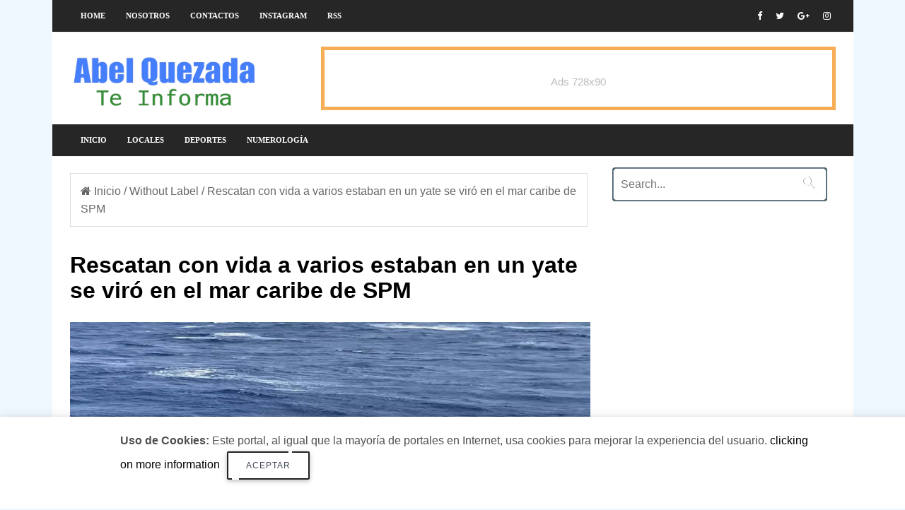

--- FILE ---
content_type: text/html; charset=UTF-8
request_url: https://www.abelquezada.com/2017/05/rescatan-con-vida-varios-estaban-en-un.html
body_size: 26457
content:
<!DOCTYPE html>
<HTML amp='amp' lang='es'>
<head>
<meta charset='utf-8'/>
<meta content='width=device-width,minimum-scale=1,initial-scale=1' name='viewport'/>
<meta content='text/html; charset=UTF-8' http-equiv='Content-Type'/>
<meta content='blogger' name='generator'/>
<link href='https://www.abelquezada.com/favicon.ico' rel='icon' type='image/x-icon'/>
<link href='https://www.abelquezada.com/2017/05/rescatan-con-vida-varios-estaban-en-un.html' rel='canonical'/>
<link rel="alternate" type="application/atom+xml" title="Abel Quezada - Te Informa - Atom" href="https://www.abelquezada.com/feeds/posts/default" />
<link rel="alternate" type="application/rss+xml" title="Abel Quezada - Te Informa - RSS" href="https://www.abelquezada.com/feeds/posts/default?alt=rss" />
<link rel="service.post" type="application/atom+xml" title="Abel Quezada - Te Informa - Atom" href="https://www.blogger.com/feeds/1690490851166319944/posts/default" />

<link rel="alternate" type="application/atom+xml" title="Abel Quezada - Te Informa - Atom" href="https://www.abelquezada.com/feeds/237899291974378575/comments/default" />
<!--Can't find substitution for tag [blog.ieCssRetrofitLinks]-->
<link href='https://blogger.googleusercontent.com/img/b/R29vZ2xl/AVvXsEjtM8upfIFbOogaMBscoHOwutqepFbeU0zKRBgNsJDhCXxni9CIMDzGIaBqFVAWGWtIpQ_H3rAsWehc_aSWp00tz6IfKzFXkEZ0p8galUderFeyXP-wR5qAZ4dp6YGXXMQHjefqSb_5WU0c/s640/naufragos.jpg' rel='image_src'/>
<meta content='https://www.abelquezada.com/2017/05/rescatan-con-vida-varios-estaban-en-un.html' property='og:url'/>
<meta content='Rescatan con vida a varios estaban en un yate se viró en el mar caribe de SPM' property='og:title'/>
<meta content='' property='og:description'/>
<meta content='https://blogger.googleusercontent.com/img/b/R29vZ2xl/AVvXsEjtM8upfIFbOogaMBscoHOwutqepFbeU0zKRBgNsJDhCXxni9CIMDzGIaBqFVAWGWtIpQ_H3rAsWehc_aSWp00tz6IfKzFXkEZ0p8galUderFeyXP-wR5qAZ4dp6YGXXMQHjefqSb_5WU0c/w1200-h630-p-k-no-nu/naufragos.jpg' property='og:image'/>
<meta content='IE=9; IE=8; IE=7; IE=EDGE; chrome=1' http-equiv='X-UA-Compatible'/>
<meta content='blogger' name='generator'/>
<link href='https://www.abelquezada.com/2017/05/rescatan-con-vida-varios-estaban-en-un.html' rel='amphtml'/>
<link href='https://www.blogger.com/openid-server.g' rel='openid.server'/>
<link href='https://www.abelquezada.com/' rel='openid.delegate'/>
<link href='https://www.abelquezada.com/feeds/posts/default' rel='alternate' title='Abel Quezada - Te Informa- Atom' type='application/atom+xml'/>
<link href='https://www.abelquezada.com/feeds/posts/default?alt=rss' rel='alternate' title='Abel Quezada - Te Informa- RSS' type='application/rss+xml'/>
<link href='https://www.blogger.com/feeds/1690490851166319944/posts/default' rel='alternate' title='Abel Quezada - Te Informa- Atom' type='application/atom+xml'/>
<title>Rescatan con vida a varios estaban en un yate se viró en el mar caribe de SPM</title>
<link href='https://blogger.googleusercontent.com/img/b/R29vZ2xl/AVvXsEjtM8upfIFbOogaMBscoHOwutqepFbeU0zKRBgNsJDhCXxni9CIMDzGIaBqFVAWGWtIpQ_H3rAsWehc_aSWp00tz6IfKzFXkEZ0p8galUderFeyXP-wR5qAZ4dp6YGXXMQHjefqSb_5WU0c/s72-c/naufragos.jpg' rel='image_src'/>
<meta content='Rescatan con vida a varios estaban en un yate se viró en el mar caribe de SPM' property='og:title'/>
<meta content='https://www.abelquezada.com/2017/05/rescatan-con-vida-varios-estaban-en-un.html' property='og:url'/>
<meta content='article' property='og:type'/>
<meta content='https://4.bp.blogspot.com/-hGBmuFulDRw/WeAlhQKnkBI/AAAAAAAATYc/8HUrKY-C6FoXU_13aVDsiomy26ZTiCUbACLcBGAs/s1600/plantilla-de-blogger-en-amp-html-gratis.jpg' itemprop='image'/>
<meta content='AGREGAR AQUI EL NOMBRE DEL AUTOR' name='Author'/>
<meta content='AGREGAR AQUI SU DIRECCIÓN DE CORREO' name='Email'/>
<meta content='INGRESE AQUI EL ID DE GOOGLE SEARCH CONSOLE' name='google-site-verification'/>
<meta content='INGRESE AQUI EL ID DE CONFIRMACION DE BING' name='msvalidate.01'/>
<meta content='IE=edge,chrome=1' http-equiv='X-UA-Compatible'/>
<meta content='document' name='resource-type'/>
<meta content='all' name='audience'/>
<meta content='general' name='rating'/>
<meta content='all' name='robots'/>
<meta content='all, index, follow' name='robots'/>
<meta content='index, follow' name='robots'/>
<meta content='all' name='googlebot'/>
<meta content='all, index, follow' name='googlebot'/>
<meta content='index, follow' name='googlebot'/>
<meta content='all' name='yahoo-slurp'/>
<meta content='all, index, follow' name='yahoo-slurp'/>
<meta content='index, follow' name='yahoo-slurp'/>
<meta content='index, follow' name='msnbot'/>
<meta content='all' name='ia_archiver'/>
<meta content='all' name='googlebot-image'/>
<meta content='es' http-equiv='content-language'/>
<meta content='id' name='language'/>
<meta content='Ecuador' name='geo.country'/>
<meta content='global' name='distribution'/>
<meta content='Quito' name='geo.placename'/>
<!-- Metas para Facebook -->
<meta content='Rescatan con vida a varios estaban en un yate se viró en el mar caribe de SPM' property='og:title'/>
<meta content='https://www.abelquezada.com/2017/05/rescatan-con-vida-varios-estaban-en-un.html' property='og:url'/>
<meta content='article' property='og:type'/>
<meta content='Abel Quezada - Te Informa' property='og:site_name'/>
<meta content='https://blogger.googleusercontent.com/img/b/R29vZ2xl/AVvXsEjtM8upfIFbOogaMBscoHOwutqepFbeU0zKRBgNsJDhCXxni9CIMDzGIaBqFVAWGWtIpQ_H3rAsWehc_aSWp00tz6IfKzFXkEZ0p8galUderFeyXP-wR5qAZ4dp6YGXXMQHjefqSb_5WU0c/s640/naufragos.jpg' property='og:image'/>
<meta content='1200' property='og:image:width'/>
<meta content='630' property='og:image:height'/>
<meta content='256095977843225' property='fb:app_id'/>
<meta content='1170995356' property='fb:admins'/>
<!-- Fin Metas para Facebook -->
<!--Datos estructurados-->
<!-- Enlaces al sitio-->
<script type='application/ld+json'>
{
  "@context": "https://schema.org",
  "@type": "WebSite",
  "name": "Plantilla Amp en Blogger",
  "alternateName": "Plantilla Amp en Blogger",
  "url": "https://ampocean.blogspot.com/"
}
</script>
<!-- Fin enlaces al sitio-->
<!--Datos -->
<script type='application/ld+json'>
{
  "@context": "https://schema.org",
  "@type": "Organization",
  "url": "https://ampocean.blogspot.com/",
  "contactPoint": [{
    "@type": "ContactPoint",
    "telephone": "+593 999999999",
    "contactType": "customer service"
  }]
}
</script>
<!--Fin datos estructurados-->
<!--Links paginas Sociales-->
<script type='application/ld+json'>
{
  "@context": "http://schema.org",
  "@type": "Person",
  "name": "Luis Chavez",
  "url": "https://ampocean.blogspot.com/",
  "sameAs": [
    "https://www.facebook.com/ayudadeblogger",
    "https://twitter.com/ayudadeblogger"
  ]
}
</script>
<!--Fin Paginas Sociales-->
<!--Meta logo-->
<script type='application/ld+json'>
{
  "@context": "https://schema.org",
  "@type": "Organization",
  "url": "https://ampocean.blogspot.com/",
  "logo": "https://4.bp.blogspot.com/-hGBmuFulDRw/WeAlhQKnkBI/AAAAAAAATYc/8HUrKY-C6FoXU_13aVDsiomy26ZTiCUbACLcBGAs/s1600/plantilla-de-blogger-en-amp-html-gratis.jpg"
}
</script>
<!--Fin Meta logo -->
<meta content='#262626' name='msapplication-TileColor'/>
<meta content='#262626' name='theme-color'/>
<link href='https://fonts.googleapis.com/css?family=Roboto:300,400italic,400,500,500italic,700,700italic,900%7CMaterial+Icons' rel='stylesheet' type='text/css'/>
<link href='https://maxcdn.bootstrapcdn.com/font-awesome/4.6.3/css/font-awesome.min.css' rel='stylesheet'/>
<script async='async' src='https://cdn.ampproject.org/v0.js'></script>
<script async='async' custom-element='amp-form' src='https://cdn.ampproject.org/v0/amp-form-0.1.js'></script>
<script async='async' custom-element='amp-analytics' src='https://cdn.ampproject.org/v0/amp-analytics-0.1.js'></script>
<script async='async' custom-element='amp-youtube' src='https://cdn.ampproject.org/v0/amp-youtube-0.1.js'></script>
<script async='async' custom-element='amp-ad' src='https://cdn.ampproject.org/v0/amp-ad-0.1.js'></script>
<script async='async' custom-element='amp-carousel' src='https://cdn.ampproject.org/v0/amp-carousel-0.1.js'></script>
<script async='async' custom-element='amp-iframe' src='https://cdn.ampproject.org/v0/amp-iframe-0.1.js'></script>
<script async='async' custom-element='amp-user-notification' src='https://cdn.ampproject.org/v0/amp-user-notification-0.1.js'></script>
<script async='async' custom-element='amp-position-observer' src='https://cdn.ampproject.org/v0/amp-position-observer-0.1.js'></script>
<script async='async' custom-element='amp-animation' src='https://cdn.ampproject.org/v0/amp-animation-0.1.js'></script>
<script async='async' custom-element='amp-social-share' src='https://cdn.ampproject.org/v0/amp-social-share-0.1.js'></script>



<!-- <style id='page-skin-1' type='text/css'><!--
body#layout #menu-ayudadeblogger { overflow: hidden;}
body#layout #menu-ayudadeblogger:before {
content: "Menu Social";
padding: 0 0 10px;
display: block;
}
body#layout .start-menu {width:66%;float:left;margin-top:2px;overflow:visible;}
body#layout .social-area {width:33%;float:left;margin-top:2px;overflow:visible;}
body#layout #header-blog { overflow: hidden;}
body#layout #header-blog:before {
content: "Header";
padding: 0 0 10px;
display: block;
}
body#layout .header-logo {width:40%;float:left;margin-top:2px;overflow:visible;}
body#layout .header-AdSense {width:60%;float:left;margin-top:2px;overflow:visible;}
body#layout #outer-wrapper, body#layout .row{padding:0;width:800px}
body#layout .section h4{margin:2px 0 8px;color:#333;}
body#layout #outer-wrapper{width:880px;background-color:transparent;overflow:visible;}
body#layout #content-wrapper{margin:0 auto}
body#layout #main-wrapper{float:left;width:70%;margin:0;padding:0}
body#layout .posts-title{display:none}
body#layout #sidebar-wrapper{float:right;width:30%;margin:0;padding:5px 0 0;background-color:#f8e244;}
body#layout #sidebar-wrapper:before {
content: "Sidebar Sections";
padding: 0 0 10px;
display: block;
}
body#layout #sidebar-wrapper .section{background-color:#fff;border:1px solid #fff}
body#layout #sidebar-wrapper .section .draggable-widget .widget-wrap2{background-color:#5a7ea2;}
body#layout #footer-wrapper{overflow:hidden}
body#layout .seccion-left{width:25%;float:left;margin:0 2% 8px ;}
body#layout #blocked-widgets,body#layout #pop-sec,body#layout #contact{display:none;}
body#layout #main-wrapper #main{margin-right:4px;background-color:#5a7ea2;border-color:#34495e}
body#layout #main-wrapper #main h4{color:#fff;}
body#layout .layout-widget-description{display:none;}
body#layout #sidebar{margin-top:10px}
body#layout .widget-content .editlink{color:#fff;border:1px solid #233648;border-radius:2px;padding:0 5px;background-color:#233648}
body#layout #footer{overflow:hidden;background-color:#1abc9c;padding-top:10px;margin-bottom:10px}
body#layout #footer:before{content:"Footer Sections";font-size:25px;color:#fff;padding:0 0 10px;text-align:center;display:block;}
body#layout #footer .section .draggable-widget .widget-wrap2{background-color:#1abc9c;}
body#layout #footer-seccion-3{margin-right:0}

--></style>
<style amp-custom='amp-custom'>

amp-iframe {
  margin-bottom: 0 !important;
}
  
/* Body */
body{
  background: aliceblue;
  color:#4f4f4f;
  font-family: 'Noto Sans',sans-serif;
}

ins{text-decoration:underline}
del{text-decoration:line-through}
blockquote{font-size:15px;line-height:1.5em;font-style:italic;color:$(main.text.color)}
dl,ul{list-style-position:inside;font-weight:700;list-style:none}
ul li{list-style:none}
caption,th{text-align:center}
img{border:none;position:relative}
a,a:visited{text-decoration:none}
.clear{clear:both}
.section,.widget,.widget ul{margin:0;padding:0}
a{color:$(main.color)}
a:hover{color:$(main.color)}
:focus{outline:0}
a img{border:0}
brc{color:#bdbdbd}


#navbar-iframe{display:none;height:0;visibility:hidden}
.widget-item-control,a.quickedit{display:none;}
.archive .home-link,.index .home-link,.home-link{display:none;}
*{outline:0;transition:all .3s ease;-webkit-transition:all .3s ease;-moz-transition:all .3s ease;-o-transition:all .3s ease}
:after,:before{transition:all .0s ease;-webkit-transition:all .0s ease;-moz-transition:all .0s ease;-o-transition:all .0s ease}
.status-msg-wrap{margin:0 auto 25px;text-transform:uppercase;font-size:11px}
.status-msg-border{border:1px solid #eee;opacity:.7;border-radius:2px}
.status-msg-bg{background-color:#f8f8f8;opacity:1;filter:none}
.feed-links{clear:both;display:none;line-height:2.5em}



/* outer-wrapper */

#outer-wrapper{max-width:1133px;margin:0px auto;background-color:#FFF;}

/* row */

.row{width:1083px}

/* content-wrapper */

#content-wrapper{margin:15px auto 5px;overflow:hidden}

.item #content-wrapper,.static_page #content-wrapper{margin:15px auto}

/* main-wrapper */

#main-wrapper {
    float: left;
    width: 68%;
    word-wrap: break-word;
}

/* sidebar-wrapper */

#sidebar-wrapper{float:right;overflow:hidden;width:32%;padding-left:2%;box-sizing:border-box;word-wrap:break-word;padding-bottom:20px}


.index #main-wrapper,.archive #main-wrapper{margin-top:10px;}
.home #main-wrapper{margin-top:0}

/* menu-ayudadeblogger */

#menu-ayudadeblogger ul {
    height: 45px;
    display: flex;
    overflow: auto;
    white-space: nowrap;
}


#menu-ayudadeblogger{width:100%;background-color:#262626;margin:0;border-bottom:1px solid #f5f5f5;    height: 45px;}

.adb-head{margin:0 auto;line-height:45px;overflow:hidden}

#menu-ayudadeblogger ul,#menu-ayudadeblogger li{margin:0;padding:0;list-style:none;}

#menu-ayudadeblogger li{float:left;display:inline;position:relative;font-family:'Open Sans';font-size:11px;font-weight:bold;text-transform:uppercase;}
#menu-ayudadeblogger a{display:block;line-height:45px;padding:0 14px 0 15px;text-decoration:none;color:#FFF;}
#menu-ayudadeblogger ul li:hover a{color:#FFF;background-color:#0578A5;transition:all .3s;text-decoration:none;}

/* Banner Advertise just for demo */
.demo_ads{clear:both;font-size:15px;font-weight:normal;color:#fff;text-align:center;margin:0 auto;padding:0;display:block}
.ads1_header,.ads2_leader,.ads3_sidebar{width:100%;display:block;margin:auto;text-align:center;padding:0;color:#bbb;border:5px solid #f7ad55;-moz-box-sizing:border-box;box-sizing:border-box;cursor:pointer}
.ads1_header:hover,.ads2_leader:hover,.ads3_sidebar:hover{background:#f7ad55;color:#fff;border-color:#FF8100}
.ads1_header{width:100%;max-width:728px;height:90px;line-height:90px}
.ads2_leader{width:100%;height:90px;line-height:90px;}
.ads3_sidebar{height:250px;line-height:250px;}

.no-show-ads{
      display:none;
}

.social-area {
    float: right;
    margin-top: -45px;
}



.adb-head #Gadget-social{position:relative;display:block;margin-right:0}
.adb-head #Gadget-social ul{overflow:hidden}
.adb-head #Gadget-social ul li{height:45px;line-height:45px;display:block;float:left;margin-left:5px;padding:0}
.adb-head #Gadget-social ul li a{display:block;float:left;color:#fff;text-decoration:none;font-size:13px;text-align:cter;line-height:45px;padding:0 7px}
.adb-head #Gadget-social ul li a:before{display:inline-block;font-family:FontAwesome;font-style:normal;font-weight:400;-webkit-font-smoothing:antialiased;-moz-osx-font-smoothing:grayscale}
.adb-head #Gadget-social ul li a:hover{color:$(main.color)}
#Gadget-social .facebook:before{content:"\f09a"}
#Gadget-social .twitter:before{content:"\f099"}
#Gadget-social .gplus:before{content:"\f0d5"}
#Gadget-social .rss:before{content:"\f09e"}
#Gadget-social .youtube:before{content:"\f167"}
#Gadget-social .skype:before{content:"\f17e"}
#Gadget-social .stumbleupon:before{content:"\f1a4"}
#Gadget-social .tumblr:before{content:"\f173"}
#Gadget-social .vine:before{content:"\f1ca"}
#Gadget-social .stack-overflow:before{content:"\f16c"}
#Gadget-social .linkedin:before{content:"\f0e1"}
#Gadget-social .dribbble:before{content:"\f17d"}
#Gadget-social .soundcloud:before{content:"\f1be"}
#Gadget-social .behance:before{content:"\f1b4"}
#Gadget-social .digg:before{content:"\f1a6"}
#Gadget-social .instagram:before{content:"\f16d"}
#Gadget-social .pinterest:before{content:"\f0d2"}
#Gadget-social .delicious:before{content:"\f1a5"}
#Gadget-social .codepen:before{content:"\f1cb"}
#header-blog{height:90px;position:relative;overflow:hidden;padding:20px 0}


.header-content{margin:0 auto;overflow:hidden;height:90px}
.header-logo{    float: left;
    width: 265px;
    max-height: 60px;
    margin: 10px 0 0;}
.header-logo img{max-width:100%;height:auto;margin:0}
.Header h1{color:$(main.text.color);margin:0;font-size:20px;line-height:1.3em}
.header-AdSense{float:right;width:728px;height:90px}



@keyframes slideInDown {
from{-webkit-transform:translate3d(0,-100%,0);transform:translate3d(0,-100%,0);visibility:visible}
to{-webkit-transform:translate3d(0,0,0);transform:translate3d(0,0,0)}
}

.box-title,.posts-title{    position: relative;
    clear: both;
    z-index: 1; 
    margin-bottom: 20px;
    line-height: 33px;
    border-bottom: 1px solid #ddd;}




.posts-title h2.title:before {
    position: absolute;
    bottom: -2px;
    width: 50px;
    height: 4px;

    content: '';
    background-color: #f60d2b;
}


.contador-social > li {
    display: block;
    margin-bottom: 10px;
padding:0;
}
.contador-social > li > a {
    display: block;
	font-size: 13px; font-weight: 700;
    height: 40px; line-height: 40px;
    padding: 0 10px;
}
.contador-social > li:last-child > a {
	margin-bottom:0;
}
.contador-social > li > a:hover,.contador-social > li > a:focus,
.zozo_social_widget .social-widget > li > a:hover,.zozo_social_widget .social-widget > li > a:focus {
	opacity:0.8; filter: alpha(opacity=80); -moz-opacity:0.8; -khtml-opacity: 0.8;
	color:#fff;
}
.contador-social > li > a > .fa {
	background: rgba(0, 0, 0, 0.1);
    display: inline-block;
    height: 25px; width: 25px; line-height: 25px;
    margin-right: 10px;
    text-align: center;
    vertical-align: middle;
}
.contador-social.cc2m-1 > li > a,.contador-social.modal-3 > li > a,
.contador-social.cc2m-1 > li > a > .fa,.contador-social.modal-3 > li > a > .fa {
	color:#fff;
}


.social-facebook { background:#3C599F; }
.social-twitter { background:#32CCFE; }
.social-instagram { background:#A1755C; }
.social-pinterest {	background:#cb2027; }
.social-google-plus { background:#dd4b39; }
.social-bloglovin {	background:#36ADED; }
.social-rss { background:#f26522; }
.social-youtube { background:#bb0000;}
.social-tumblr { background:#314E6C; }
.social-dribbble { background:#F46899; }
.social-soundcloud { background:#FF5500;}
.social-vimeo {	background:#229ACC; }
.social-linkedin {	background:#0085AE; }
.social-whatsapp {	background:#128c7e; }
.social-transparent .social-facebook:hover,.social-transparent .social-facebook:focus,.contador-social .fa-facebook {	color:#3C599F; }
.social-transparent .social-twitter:hover,.social-transparent .social-twitter:focus,.contador-social .fa-twitter { color:#32CCFE; }
.social-transparent .social-instagram:hover,.social-transparent .social-instagram:focus { color:#A1755C; }
.social-transparent .social-pinterest:hover,.social-transparent .social-pinterest:focus,.contador-social .fa-pinterest { color:#cb2027; }
.social-transparent .social-google-plus:hover,.social-transparent .social-google-plus:focus,.contador-social .fa-google-plus { color:#dd4b39; }
.social-transparent .social-rss:hover,.social-transparent .social-rss:focus { color:#f26522; }
.social-transparent .social-youtube:hover,.social-transparent .social-youtube:focus,.contador-social .fa-youtube { color:#bb0000; }
.social-transparent .social-whatsapp:hover,.social-transparent .social-whatsapp:focus,.contador-social .fa-whatsapp { color:#128c7e; }
.social-circle > li > a { border-radius:50%;-webkit-border-radius:50%;-moz-border-radius:50%;-ms-border-radius:50%;-o-border-radius:50%; }
.social-rounded > li > a { border-radius:5px;-webkit-border-radius:5px;-moz-border-radius:5px;-ms-border-radius:5px;-o-border-radius:5px; }
.social-transparent > li > a { background:transparent; }

.box-title h2.title,.posts-title h2.title{display:inline-block;position:relative;background-color:#fff;color:#000;font-size:18px;letter-spacing:-.4px;text-transform:uppercase;font-weight:700;z-index:1;margin:0;padding-right:15px}
.box-title h2.title a,.posts-title h2.title a{color:#000;}




@-webkit-keyframes fadeOut {
0%{opacity:1}
100%{opacity:0}
}
@keyframes fadeOut {
0%{opacity:1}
100%{opacity:0}
}


/* Table */
.post-body table th, .post-body table td, .post-body table caption{border:1px solid #EEE;padding:8px;text-align:left;vertical-align:top;}
.post-body table.tr-caption-container {width:auto;background:#EEE;border:1px solid #EEE;margin:0 8px 8px 8px;}
.post-body th{font-weight:700;}
.post-body table caption{border:none;font-style:italic;}
.post-body table{}
.post-body td, .post-body th{vertical-align:top;text-align:left;font-size:13px;padding:3px 5px;border:1px solid #EEE;}
.post-body th{background:#888;color:#FFF;}
.post-body table.tr-caption-container td {border:none;padding:11px 12px 11px 12px;}
.post-body table.tr-caption-container, .post-body table.tr-caption-container img, .post-body img {max-width:100%;height:auto;}
.post-body td.tr-caption {color:#555;font-size:80%;padding:0 3px 3px;}
img {max-width:100%;height:auto;border:none;}
table {max-width:100%;width:100%;margin:1.5em auto;}
table.section-columns td.first.columns-cell{border-left:none}
table.section-columns{border:none;table-layout:fixed;width:100%;position:relative}
table.columns-2 td.columns-cell{width:50%}
table.columns-3 td.columns-cell{width:33.33%}
table.columns-4 td.columns-cell{width:25%}
table.section-columns td.columns-cell{vertical-align:top}
table.tr-caption-container{padding:1px;margin-bottom:.5em}
td.tr-caption{font-size:87%}

/* Texts estilos */
.adb-text-left {
    text-align: left;
}

.adb-text-right  {
    text-align: right;
}
p.uppercase {
    text-transform: uppercase;
}

p.lowercase {
    text-transform: lowercase;
}

p.capitalize {
    text-transform: capitalize;
}
.text-fondo-blue {
    background-color: blue;
}
.text-fondo-green {
    background-color: green;
}
.text-fondo-yellow {
    background-color: yellow;
}
.text-fondo-lightblue {
    background-color: lightblue;
}
.text-fondo-red {
    background-color: red;
}
.text-fondo-teal {
    background-color: teal;
}
.text-fondo-gris {
    background-color: #eeeeee;
}
.text-color-blue {
    color: blue;
}
.text-color-green {
    color: green;
}
.text-color-yellow {
    color: yellow;
}
.text-color-lightblue {
    color: lightblue;
}
.text-color-red {
    color: red;
}
.text-color-teal {
    color: teal;
}
.d{
    color: white;
}
/* End Ayudadeblogger texts estilos */



.header-AdSense h2,#ads-home h2,#post-ads-footer h2{display:none;}
.posts-title{margin-right:2%}
.post {
    display: block;
    overflow: hidden;
    word-wrap: break-word;
    margin: 0 0 12px;
}
.index .post,.archive .post{margin:0 0 15px;padding-bottom:15px;border-bottom:1px dotted #f5f5f5}
.index div.post-outer:last-child .post,.archive div.post-outer:last-child .post{padding-bottom:5px;border-bottom:0}
.block-image{position:relative;float:left;width:290px;height:190px;margin-right:20px}
.block-image .thumb{width:100%;height:190px;position:relative;display:block;z-index:2;overflow:hidden}
.block-image .thumb a{width:100%;height:190px;display:block}
.thumb-overlay{position:absolute;left:0;top:0;z-index:2;width:100%;height:100%;background-color:rgba(40,35,40,0.05)}
.block-image:hover .thumb a .thumb-overlay,.related-posts .related-item:hover .related-thumb a .thumb-overlay{background-color:rgba(40,35,40,0.30)}
  .retitle {
    margin-top: -9px;
}
.retitle h2{margin:8px 0;display:block}
.post h2 a,.post h2 a:visited,.post h2 strong{color:black;font-size:22px;line-height:1.1em;font-weight:700;text-decoration:none}
.post h2 a:hover{color:#222;}

.post-title {
    color: #000;
    font-size: 2rem;
    line-height: 1.125;
}

.widget iframe,.widget img{max-width:100%}
.index .post-footer,.archive .post-footer{display:none;}
.index .post h2,.archive .post h2{margin:0 0 8px;padding:0 10px 0 0;overflow:hidden}
.item .post,.static_page .post{padding:0}
.date-header{display:block;overflow:hidden;font-weight:400;margin:0;padding:0}
#meta-post{font-size:12px;color:#bdbdbd;line-height:1.4em}
#meta-post a{color:#555}
#meta-post .timestamp-link{margin-left:0}
#meta-post .timestamp-link span:before{content:'\f133';font-family:fontawesome;margin-right:8px;color:#E5192C}

.small-articulo{margin-top:10px;font-size:13px;color:#919191;line-height:1.5em}
.small-articulo span{display:block;margin-bottom:8px;padding-right:10px}

a.read-more {
    display: inline-block;
    margin-bottom: 0;
    font-weight: 500;
    text-align: left;
    vertical-align: middle;
    cursor: pointer;
    background-image: none;
    white-space: nowrap;
    line-height: 25px;
    height: 25px;
    color: #fff;
    border-radius: 0;
    font-size: 11px;
    text-transform: uppercase;
    padding: 0 10px;
    margin-top: 3px;
    outline: none;
    border: none;
    overflow: hidden;
    background: black;
}
.post-meta{color:#bdbdbd;display:block;font-size:12px;font-weight:400;line-height:21px;margin:0;padding:0}



  .post-body {
    line-height: 1.6;
}
.post-meta {
    color: #000000; 
    display: block;
    font-size: 12px;
    font-weight: 400;
    line-height: 21px;
    margin: 0;
    padding: 0;
    color: #000000;
    background: rgba(127,127,127,.125);
        margin: 8px 0 8px 0;
    padding: 6px;
    border: 0 solid #0088ff;
    border-left-width: 0px;
    border-left-width: 10px;
}
  .box-related-post h2 {
    border-radius: 4px;
    color: #555;
    font-size: 100%;
    text-transform: uppercase;
    text-align: left;
    font-weight: 700;
    box-shadow: 0 2px 2px 0 rgba(0,0,0,0.14), 0 1px 5px 0 rgba(0,0,0,0.12), 0 3px 1px -2px rgba(0,0,0,0.2);
    position: relative;
    padding: 15px 20px 12px;
    margin: 7px;
}
  @media (max-width:1006px){
  .post-outer {
    padding: 20px;
}
}


.postags {
    position: absolute;
    top: 15px;
    left: 15px;
    z-index: 3;
    background: #CD2122;
}

.postags a{display:inline-block;display:none;background:$(main.color);color:#fff;margin:0;height:20px;line-height:20px;padding:0 6px;font-size:11px;text-transform:uppercase}

.postags a:first-child{display:inline-block}

/* Breadcrumbs */
.breadcrumbs{line-height:1.6em;background-color:#FFF;padding:12px 14px;margin:7.5px 4px 10px 0;color:#666;border:1px solid #DDD;}
.breadcrumbs span a {color:#666;}
.breadcrumbs a:hover {text-decoration:none;color:#3498DB;}

@media (max-width:1066px){

.breadcrumbs {
    width: 100%;
}

}

@media only screen and (max-width:640px){
.breadcrumbs {padding:10px 14px;}

}


.item article,.static_page article{margin-top:15px}

.item .post-head,.static_page .post-head{position:relative;margin:2px 0 5px}

.item .post-title,.static_page .post-title{color:#000;font-size:27px;line-height:1.5em;font-weight:700;position:relative;display:inline-block;padding:0;margin:0}

.item .post-body,.static_page .post-body{width:100%;color:#5E5E5E;font-size:14px;line-height:1.5em;overflow:hidden;box-sizing:border-box;}

.item .post-outer{padding:0}

.item .post-body img{max-width:100%}

.post-meta a{color:#bdbdbd}
.post-timestamp{margin-left:0}

.label-head{margin-left:0}
.label-head a{padding-left:2px}
.label-head a:hover{color:$(main.color)}
.post-meta .g-profile span:before{content:'\f007';font-family:fontawesome;color:#bdbdbd;margin-right:5px}
.post-meta .post-timestamp{margin-left:10px}
.post-meta .post-timestamp .timestamp-link abbr:before{content:'\f017';font-family:fontawesome;color:#bdbdbd;margin-right:5px}
.post-meta .label-head{margin-left:10px}
.post-meta .label-head:before{content:'\f07c';font-family:fontawesome;color:#bdbdbd;margin-right:0}
.main .widget{margin:0}
.main .Blog{border-bottom-width:0}

.share-box {
    height: 30px;
    position: relative;
    line-height: 0;
    margin: 5px 0;
    padding: 0;
    text-align: center;
}


.adb-nav li{padding:0;display:inline-block;width:50%}
.adb-nav li strong{display:block;padding:0 0 5px;font-weight:700;text-transform:uppercase;font-size:13px}
.adb-nav li strong i{transition:all 0s ease;-webkit-transition:all 0s ease;-moz-transition:all 0s ease;-o-transition:all 0s ease}
ul.adb-nav{background-color:#FFF;display:block;width:100%;position:relative;overflow:hidden;margin-bottom:15px;border-bottom:2px solid #f5f5f5;border-top:2px solid #f5f5f5}
.adb-nav li a{color:$(main.text.color);line-height:1.3em;display:block;padding:15px 0;transition:all 0s ease;-webkit-transition:all 0s ease;-moz-transition:all 0s ease;-o-transition:all 0s ease}
.adb-nav li:hover a{opacity:.6}
ul.adb-nav span{font-size:13px;font-weight:400}
.adb-nav .previous{float:left;min-height:80px;border-right:1px solid #f5f5f5;box-sizing:border-box;padding-right:10px}
.adb-nav .next{text-align:right;border-left:1px solid #f5f5f5;margin-left:-1px;padding-left:10px;box-sizing:border-box}


.post-body h1,.post-body h2,.post-body h3,.post-body h4,.post-body h5,.post-body h6{color:$(main.text.color);margin-bottom:15px}
blockquote{margin:0;padding:0 20px}


blockquote:before{content:'\f10d';display:inline-block;font-family:FontAwesome;font-style:normal;font-weight:400;line-height:1;-webkit-font-smoothing:antialiased;-moz-osx-font-smoothing:grayscale;margin-right:10px;color:$(main.text.color)}
blockquote:after{content:'\f10e';display:inline-block;font-family:FontAwesome;font-style:normal;font-weight:400;line-height:1;-webkit-font-smoothing:antialiased;-moz-osx-font-smoothing:grayscale;margin-left:10px;color:$(main.text.color)}
.widget .post-body ul,.widget .post-body ol{line-height:1.5;font-weight:400}
.widget .post-body li{margin:5px 0;padding:0;line-height:1.5}
.post-body ul li:before{content:"\f0da";margin-right:5px;font-family:fontawesome}
#sidebar-wrapper .widget{padding:0;background:#FFF;margin-bottom:20px;overflow:hidden}
.sidebar .widget .title-wrap{position:relative;z-index:1;    margin-bottom: 20px;
    line-height: 33px;
    border-bottom: 1px solid #ddd;}
.sidebar .widget h2 {
    display: inline-block;
    position: relative;
    background-color: #fff;
    color: #000;
    font-size: 18px;
    letter-spacing: -.4px;
    text-transform: uppercase;
    font-weight: 700;
    z-index: 1;
    margin: 0 0 10px;
    padding-right: 15px;
    margin-bottom: 18px;
}

.sidebar .widget h2:before {
    position: absolute;
    bottom: -7px;
    width: 200px;
    height: 4px;
    content: '';
    background-color: #f60d2b;

  }


.sidebar .widget .title-wrap h2{margin:0}

.sidebar .widget-content{margin:0}

/* CSS slider */
#hero-images .caption {
text-align: center;
    position: absolute;
    bottom: 0;
    left: 0;
    right: 0;
    padding: 6px;
    background: rgba(200, 200, 200, 0.8);
    color: #000000;
    font-size: 17px;
    max-height: 30%;
    font-weight: 600;
}


/* Labels */

.list-label-widget-content li{display:block;padding:8px 0;border-bottom:1px dotted #F5F5F5;position:relative}
.list-label-widget-content li:first-child{padding:0 0 8px}
.list-label-widget-content li:last-child{padding-bottom:0;border-bottom:0}
.list-label-widget-content li a:before{content:'\203a';position:absolute;left:0;top:4px;font-size:22px;color:$(main.text.color)}
.list-label-widget-content li:first-child a:before{top:-5px}
.list-label-widget-content li a{color:$(main.text.color);font-size:12px;padding-left:15px;font-weight:500}
.list-label-widget-content li a:hover{color:$(main.color)}
.list-label-widget-content li span:last-child{color:#999;font-size:12px;font-weight:500;position:absolute;top:11px;right:0}
.list-label-widget-content li:first-child span:last-child{top:3px}
.cloud-label-widget-content{text-align:left}
.cloud-label-widget-content .label-count{background:$(main.color);color:#fff;margin-left:-3px;white-space:nowrap;border-radius:0;padding:1px 4px;font-size:12px;margin-right:5px}
.cloud-label-widget-content .label-size{background:#f5f5f5;display:block;float:left;font-size:11px;margin:0 5px 5px 0}
.cloud-label-widget-content .label-size a,.cloud-label-widget-content .label-size span{color:#000000;display:inline-block;font-size:12px;font-weight:500;padding:6px 8px}
.cloud-label-widget-content .label-size a{padding:6px 10px}
.cloud-label-widget-content .label-size a:hover{color:#fff;}
.cloud-label-widget-content .label-size,.cloud-label-widget-content .label-count{line-height:19px;}
.cloud-label-widget-content .label-size:hover{background:#CD2122;color:#fff;}
.cloud-label-widget-content .label-size:hover a{color:#fff;}
.cloud-label-widget-content .label-size:hover span{background:#CD2122;color:#fff;cursor:pointer}
.cloud-label-widget-content .label-size-1,.label-size-2,.label-size-3,.label-size-4,.label-size-5{font-size:100%;opacity:10}
.label-size-1,.label-size-2{opacity:100}


/* Estilos Follow */

#material-subscribe{padding:20px 30px 30px;background:#fff;box-shadow:0 2px 5px 0 rgba(0,0,0,0.16),0 2px 10px 0 rgba(0,0,0,0.12);width:190px;max-width:300px}

.buttonx {

    padding: 10px 15px;
    border-radius: 4px;
    border: none;
    outline: none;
    box-shadow: 0 2px 5px 0 rgba(0,0,0,0.16), 0 2px 10px 0 rgba(0,0,0,0.12);
    cursor: pointer;
    transition: all .4s ease-in-out;
}

.buttonx:hover{box-shadow:0 8px 17px 0 rgba(0,0,0,0.2),0 6px 20px 0 rgba(0,0,0,0.19)}
.buttonx.orange{background:#f57c00}

input.inputfield,.input-field textarea{background-color:transparent;border:none;border-bottom:1px solid #9e9e9e;border-radius:0;outline:none;height:3rem;width:100%;font-size:1rem;margin:0 0 15px 0;padding:0;box-shadow:none;-webkit-box-sizing:content-box;-moz-box-sizing:content-box;box-sizing:content-box;transition:all .3s}

        }

.input-field input:focus,.input-field textarea:focus{border-bottom:1px solid #f57c00;box-shadow:0 1px 0 0 #f57c00}
.input-field{position:relative;margin-top:1rem;margin-left: 20px;}

.input-field label{color:#9e9e9e;position:absolute;top:0.8rem;left:0;font-size:1rem;cursor:text;}

  input.inputfield:hover{
border-bottom: 1px solid #f57c00;
}

/* End Follow by Email */




@media screen and (max-width:684px){
#material-subscribe{width:70%}
.buttonx {
    color: #fff;
    padding:10px 15px;
    margin-right: 0px;
}

.input-field{position:relative;margin-top:1rem;margin-left: 2px;}

}

@media screen and (max-width:480px){
#material-subscribe{width:70%}
.buttonx {
    color: #fff;
    padding:10px 15px;
    margin-right: 0px;
}

.input-field{position:relative;margin-top:1rem;margin-left: 2px;}
}
@media screen and (max-width:320px){
#material-subscribe{width:70%}
.buttonx {
    color: #fff;
    padding:10px 15px;
    margin-right: 0px;
}

.input-field{position:relative;margin-top:1rem;margin-left: 2px;}
}

/* fin Estilos Follow */


.material-subscribe table {
 margin-bottom: 0px;
    width: 100%;
}
.material-subscribe table {
    display: table;
    border-collapse: collapse;
   
}
.material-subscribe tbody {
    display: table-row-group;
    vertical-align: none;
    border-color: none;
}
.material-subscribe tr:nth-child(odd) {
    background: ;
}
.material-subscribe tr {
    display: ;
    vertical-align: ;
    border-color: ;
}
.material-subscribe td, .material-subscribe th {
    border: 0;
    text-align: ;
    padding: 0;
}
.material-subscribe th {
    font-weight: bold;
    text-align: ;
}
.material-subscribe td, .material-subscribe th {
    display: ;
    vertical-align: ;
}



.words-blanck{
color:#FFFFFF;
}


#ArchiveList select{border:1px solid #000;padding:6px 8px;width:100%;cursor:pointer;font-family:inherit;font-size:12px;color:$(main.text.color)}

/* Popular post */

.PopularPosts .item-thumbnail{margin:0 15px 0 0;width:90px;height:70px;float:left;overflow:hidden}
.PopularPosts .item-thumbnail a{position:relative;display:block;overflow:hidden;line-height:0}
.PopularPosts ul li img{padding:0;width:90px;height:70px}
.PopularPosts .widget-content ul li{overflow:hidden;padding:10px 0;border-top:1px dotted #f5f5f5}
.sidebar .PopularPosts .widget-content ul li:first-child,.sidebar .custom-widget li:first-child{padding-top:0;border-top:0}
.sidebar .PopularPosts .widget-content ul li:last-child,.sidebar .custom-widget li:last-child{padding-bottom:0}
.PopularPosts ul li a{color:#000;font-weight:500;font-size:14px;line-height:1.5em}
.PopularPosts ul li a:hover{color:#000;}
.PopularPosts .item-title{margin:0;padding:0;line-height:0}
.item-snippet{display:none;font-size:0;padding-top:0}

/* Footer */

#footer-wrapper{background-color:#000;}
#footer{overflow:hidden;margin:0 auto;padding:0}

.seccion-left{display:inline-block;float:left;width:32%;margin-right:2%}
.seccion-left:nth-child(3){margin-right:0}
.seccion-left .widget{padding:20px 0}
.seccion-left .widget:nth-of-type(2){padding-top:0}
.seccion-left .widget .title-wrap{position:relative;z-index:1;margin-bottom:20px;line-height:33px}
.seccion-left .widget h2 {
    display: inline-block;
    position: relative;
    background-color: #000;
    color: #F2F2F2;
    font-size: 16px;
    letter-spacing: -.4px;
    text-transform: uppercase;
    font-weight: 700;
    z-index: 1;
    margin: 0 0 10px;
    padding-right: 15px;
    margin-bottom: 20px;
}
.seccion-left .widget h2:before {
    position: absolute;
    bottom: -7px;
    width: 50px;
    height: 4px;

    content: '';
    background-color: #f60d2b;
}


.seccion-left .widget .title-wrap h2{margin:0}

.seccion-left .custom-widget .rcp-title a,.seccion-left .PopularPosts ul li a{color:#F2F2F2}
.seccion-left .recent-date{color:#999999}
.seccion-left .custom-widget li{overflow:hidden;border-color:$(main.bb.color);padding:10px 0}
.seccion-left .PopularPosts .widget-content ul li{border-color:$(main.bb.color)}
.seccion-left .PopularPosts .widget-content ul li:first-child,.seccion-left .custom-widget li:first-child{padding-top:0;border-top:0}
.seccion-left .custom-widget .rcp-title a:hover,.seccion-left .PopularPosts ul li a:hover{color:$(main.color)}


.seccion-left #ArchiveList select{border:1px solid $(main.bb.color);background:$(main.bb.color);color:#F2F2F2}
.seccion-left #ArchiveList select option{color:#F2F2F2}
.seccion-left .cloud-label-widget-content .label-size{background:$(main.bb.color)}
.seccion-left .cloud-label-widget-content .label-size:hover{background:$(main.color)}
.seccion-left .cloud-label-widget-content .label-size a{color:#F2F2F2}
.cloud-label-widget-content .label-size:hover span{background:$(main.dark.color)}
.seccion-left .list-label-widget-content li{border-bottom:0;border-top:1px dotted $(main.bb.color)}
.seccion-left .list-label-widget-content li:first-child{border-top:0;padding-top:0}
.seccion-left .list-label-widget-content li a,.seccion-left .list-label-widget-content li a:before{color:#F2F2F2}
.seccion-left .list-label-widget-content li a:hover{color:$(main.color)}
.seccion-left .list-label-widget-content li:first-child a:before{top:-6px}


/* Search */
#search-box{
font-size: 24px;
    font-weight: 700;
    margin-bottom: 12px;
    text-transform: none;
    display: block;
    width: auto;
    padding: 1px 1px;
    color: #fff;
    background-color: #455a64;
    text-align: center;
    border-radius: 4px;
    box-shadow: 0 0 rgba(0, 0, 0, 0.1) inset;
    -moz-box-shadow: 0 0px rgba(0, 0, 0, 0.1) inset;
    -webkit-box-shadow: 0 0 rgba(0, 0, 0, 0.1) inset;
    overflow: hidden;
margin-left: 9px;
margin-right: 12px;
}
#cse-search-box{background:#ffffff;position:relative;line-height:1.5em;margin:0;padding:0;font-weight:normal;font-weight:norma;border:1px solid #778899;overflow:hidden;border-radius:5px;}
.search-form{background:transparent;border:none;color:#fff;width:100%;padding:13px 20px 13px 10px;color:#777;outline:none;font-weight:400;margin:0;-moz-box-sizing:border-box;box-sizing:border-box;font-size:16px}
.search-button{background:transparent;width:40px;height:30px;line-height:29px;padding:8px 10px 20px 0;text-align:center;margin:0;top:0;right:0;font-size:25px;color:#fff;position:absolute;border:none;border-radius:0;text-shadow:none;box-shadow:none;cursor:pointer;text-shadow:1px 0 0 #aaa}
.search-form:focus,.search-form:hover,.search-button:focus,.search-button:hover{background:#f5f8fa;outline:none;border:none;outline:0;color:#aaa}
.search-button:hover{color:#fff;text-shadow:1px 0 0 #aaa}
/* Fin Search */



/*----footer-wrapper----*/

.footer-wrapper {
    color: #000;
    display: block;
    padding: 10px 0;
    width: 100%;
}


.error_page #main-wrapper{width:100%;margin:0;}
.error_page #sidebar-wrapper,.error_page .status-msg-wrap{display:none}

#error-page{color:#000;text-align:center;padding:60px 0 80px}
.error-adb{font-size:160px;line-height:1;margin-bottom:20px}

#error-page h2{font-size:25px;padding:20px 0 10px}
#error-page .homepage{padding-top:10px;display:block}
#error-page .homepage i{font-size:20px}
#error-page .homepage:hover{text-decoration:underline}





/*----Responsive Design----*/

@media screen and (max-width: 1130px) {
    #outer-wrapper {margin: 0 auto;}
.row{max-width:100%}
}

@media screen and (max-width: 1024px) {
#outer-wrapper {
    max-width: 1010px;
}

.row {
    width: 998px;
}

}

@media screen and (max-width: 1024px) {
.header-AdSense {
    float: right;
    width: 600px;
    height: 90px;
}

.row {
    width: 880px;
}

}


@media screen and (max-width: 980px) {
#header-blog,.header-content{height:auto}
.header-logo{max-width:222px;margin:15px auto 30px;float:none;display:block}
.header-logo img{margin:0 auto}
.header-AdSense{max-width:100%;float:none;height:auto;margin:0 auto;display:block}
.header-AdSense .widget{line-height:0}
#main-wrapper{float:none;overflow:hidden;width:100%}

.posts-title{margin-right:0}

#sidebar-wrapper{width:100%;margin:10px auto;float:none;}
#footer{padding:20px 0}
.seccion-left{width:100%;margin-right:0}
.seccion-left .widget{padding:10px}
}

@media screen and (max-width: 880px) {

.feat-column1,.feat-column3{padding-left:0}
.feat-column2,.feat-column4,.feat-column5{padding-right:0}

}
@media (max-width: 700px) {
.block-image {
    width: 100%;
    height: auto;
    margin-right: 0;
    margin-bottom: 7px;
}
.block-image .thumb, .block-image .thumb a {
    height: auto;
}
.index .post article,.archive .post article{overflow:hidden;position:relative;float:left;margin-top:10px}
.feat-column3,.feat-column4{margin-top:5px}

.footer-wrapper{height:auto}
.footer-wrapper .copyright{text-align:center;float:none;height:auto;padding:0 0 10px}

}
@media screen and (max-width: 600px) {

.item .post-title,.static_page .post-title{font-size:24px}

}
@media screen and (max-width: 440px) {
.index .post h2,.archive .post h2{line-height:1.4em}
.post h2 a,.post h2 a:visited,.post h2 strong{font-size:20px;line-height:1.4em}
.item .post-title,.static_page .post-title{font-size:20px}

}

@media only screen and (max-width: 1006px){

.post-body {
margin-left: 0px;
    padding: 4px;
}
#sidebar-wrapper {
    padding: 4px;
}

}
@media only screen and (max-width: 768px){

.post-body {
margin-left: 0px;
    padding: 4px;
}
#sidebar-wrapper {
    padding: 4px;
}

}





#gadget-horizontal {
margin: 0;
padding: 0;
margin-bottom: 10px;
}
#gadget-horizontal {
 width:100%; 
float:none;
  }


.creditos {
    margin: 10px;
    text-align: center;
}

  .creditos a{
color:#222;
}

/* Blog-pager */
#blog-pager {
    clear: both;
    text-align: center;
    background: #fff;
    overflow: hidden;
    padding: 8px 25px 0;
}
#blog-pager {
    padding: 6px;
    font-size: 13px;
    margin-bottom: 11px;
    margin-left: 3px;
    margin-right: 3px;
}
#blog-pager {
    box-shadow: 0 4px 5px 0 rgba(0,0,0,0.14), 0 1px 10px 0 rgba(0,0,0,0.12), 0 2px 4px -1px rgba(0,0,0,0.3);
}

#blog-pager-newer-link{float:left}
#blog-pager-older-link{float:right}
#blog-pager{text-align:center;font-weight:bold;}
.feed-links{clear:both;line-height:2.5em;}
.btn-floating, .btn-large i {
    line-height: 56px;
}
.btn-large i {
    font-size: 1.6rem;
}
.btn-floating i {
    width: inherit;
    display: inline-block;
    text-align: center;
    color: #fff;
    font-size: 1.6rem;
    line-height: 40px;
}
.btn i, .btn-large i, .btn-floating i, .btn-large i, .btn-flat i {
    font-size: 1.3rem;
    line-height: inherit;
}
.btn-floating, .btn-large {
    width: 56px;
    height: 56px;
}

.btn-large {
    text-decoration: none;
    color: #fff;
    background-color: #26a69a;
    text-align: center;
    letter-spacing: .5px;
    transition: .2s ease-out;
    cursor: pointer;
border-radius: 100px;
}
.btn-floating{
    box-shadow: 0 2px 2px 0 rgba(0,0,0,0.14),0 1px 5px 0 rgba(0,0,0,0.12),0 3px 1px -2px rgba(0,0,0,0.2);
}  

.btn-floating:hover  {
  box-shadow: 0 16px 24px 2px rgba(0,0,0,0.14),0 6px 30px 5px rgba(0,0,0,0.12),0 8px 10px -5px rgba(0,0,0,0.3);
}  


.waves-effect {
    position: relative;
    cursor: pointer;
    display: inline-block;
    overflow: hidden;
    -webkit-user-select: none;
    -moz-user-select: none;
    -ms-user-select: none;
    user-select: none;
    -webkit-tap-highlight-color: transparent;
    vertical-align: middle;
    z-index: 1;
    will-change: opacity, transform;
    transition: .3s ease-out;
}








.mi-user, .mi-fecha, .label-tag {margin-right:10px;display:inline;}
.mi-user:before{content:"\f044";font-family:FontAwesome;font-size:11px;font-weight:normal;color:#555;}
.mi-fecha:before{content:"\f133";font-family:FontAwesome;font-size:11px;font-weight:normal;color:#555;}
.label-tag:before{content:"\f02c";font-family:FontAwesome;font-size:11px;font-weight:normal;color:#555;}


/* Perfil */
.profile-img {
    margin-bottom: 5px;
    padding: 4px;
    border: 1px solid #cccccc;
    border-radius: 100%;
    display: block;
    text-align: center;
    margin: 0 auto;
}
.profile-data{margin:0;text-transform:uppercase;letter-spacing:.1em;font:normal normal 78% 'Trebuchet MS', Trebuchet, Arial, Verdana, Sans-serif;color:#000000;font-weight:bold;line-height:1.6em; text-align: center; font-size: 13px;}
.profile-datablock{margin:.5em 0 .5em}
.profile-textblock{margin:0.5em 0;line-height:1.6em;text-align: center;}
.avatar-image-container{background:url(//4.bp.blogspot.com/-v3RPcIJ_THE/VtpJT337jiI/AAAAAAAADjo/LhBwXqP-wZ0/s000/comment-avatar.jpg);width:32px;height:32px;float:right;margin:5px 10px 5px 5px;border:1px solid #ddd;}
.avatar-image-container img{width:32px;height:32px;}
.profile-link {
    font: normal normal 78% 'Trebuchet MS', Trebuchet, Arial, Verdana, Sans-serif;
    text-transform: uppercase;
    letter-spacing: .1em;
    margin: 0 auto;
    display: block;
    text-align: center;
}
a.profile-link {
    color: #000;
}

a {
    color: #000;
}

/*-- CSS caja social flotante --*/



.caja-social-fotante{
box-shadow: 0 6px 12px rgba(0,0,0,.2);

  }

#amp-social-left, #amp-social-left-t {
    word-wrap: break-word;
    width: 40px;
    color: #fff;
    font-size: 24px;
    padding: 0;
    margin: 0;
    text-align: center;
    border: none;
    position: fixed;
    bottom: 30px;
    z-index: 10000;
    left: -18px;

    padding: 97px;
}






@media screen and (max-width: 1024px) {

#amp-social-left, #amp-social-left-t {
    left: -88px;

}


}



/*-- End CSS caja social flotante --*/





/*-- Widget Featured Posts --*/
.blog_featured_posts {
display: inline-block;
width: 100%;
margin-bottom: 0px;
}
.blog_featured_post {
display: block;
position: relative;
float: left;
overflow: hidden;
height:410px;
}
.blog_featured_post.first {
width: 50%;
margin-right: 0px;
}
.blog_featured_post.second {
width: 23%;
margin-right: 0px;
}
.blog_featured_post.third, .blog_featured_post.fourth {
width: 27%;
height:205px;
}
.blog_featured_post.third {
margin-bottom: 0px;
}
.blog_featured_post a {
display: block;
color: rgb(255, 255, 255);
text-shadow: rgba(0, 0, 0, 0.498039) 0px 1px 1px;
position: relative;
vertical-align: bottom;
z-index: 1;
height:100%;
}

.blog_featured_post a .blog_contents {
display: block;
position: absolute;
z-index: 5;
bottom: 30px;
left: 30px;
right: 30px;
font-weight:bold;
letter-spacing: -1px;
text-transform: uppercase;
line-height: 120%;
-webkit-transition: all 0.2s;
transition: all 0.2s;
}
.blog_featured_posts span {
font-style: normal;
padding: 4px 6px;
letter-spacing: 0px;
font-size: 12px;
line-height: 1;
text-shadow: none;
background: #20C1DD;
text-transform: capitalize;
}
.blog_featured_post a .blog_contents h3 {
margin-top: 15px;
font-size: 22px;
line-height: 25px;
font-weight: 700;
letter-spacing: -0.4px;
text-transform: none;
}
.blog_featured_post.first a .blog_contents h3 {font-size: 32px; line-height: 35px;}
.blog_featured_post .feat-img{
width:100%;
height:100%;
background-size:cover;
background-position:50%;
}

.feat-img:before {
    position: absolute;
    content: "";
    top: 0px;
    left: 0px;
    right: 0px;
    bottom: 0px;
    opacity: 0.5;
    background-color: #000;
    z-index: 1;
}


@media only screen and (max-width: 979px) {

.blog_featured_post.second,.blog_featured_post.first,.blog_featured_post.third,.blog_featured_post.fourth {
width: 100%;
height:300px;
margin-bottom: 9px;
}
.blog_featured_post a .blog_contents{
left:15px;
right:15px;
bottom:10px;
}
.blog_featured_post.first a .blog_contents h3,.blog_featured_post a .blog_contents h3 {
font-size: 20px;
}

}

.container{position:relative;margin-left:auto;margin-right:auto;padding-right:15px;padding-left:15px; overflow: hidden;}@media (min-width:576px){.container{padding-right:15px;padding-left:15px}}@media (min-width:768px){.container{padding-right:15px;padding-left:15px}}@media (min-width:992px){.container{padding-right:15px;padding-left:15px}}@media (min-width:1200px){.container{padding-right:15px;padding-left:15px}}@media (min-width:576px){.container{width:540px;max-width:100%}}@media (min-width:768px){.container{width:720px;max-width:100%}}@media (min-width:992px){.container{width:960px;max-width:100%}}@media (min-width:1200px){.container{width:991px;max-width:100%}}

#amp-user-notification1 {
    padding: 25px;
    background: #fff;
    box-shadow: 0 4px 8px 0 rgba(0, 0, 0, 0.2), 0 6px 20px 0 rgba(0, 0, 0, 0.19);
}

button {
    cursor: pointer;
    background: darkolivegreen;
    color: #fff;
}


/* Scroll To Top */
.scrollToTop {
    color: #fafafa;
    font-size: 1.4em;
    box-shadow: 0 1px 1.5px 0 rgba(0,0,0,.12), 0 1px 1px 0 rgba(0,0,0,.24);
    width: 50px;
    height: 50px;
    border-radius: 100px;
    border: none;
    outline: 0;
    background: #4285f4;
    z-index: 9999;
    bottom: 30px;
    right: 10px;
    position: fixed;
    opacity: 0;
    visibility: hidden;
    box-shadow: 0 6px 12px rgba(0,0,0,.2);
    cursor: pointer;
}
#miposition{
position:absolute;
top:100px;
width:0;
height:0;
}
.scrollToTop svg{
width:34px;
height:34px;
vertical-align:middle;
}

/* Botones */ 

.btn {
    -webkit-box-shadow: 0 2px 5px 0 rgba(0,0,0,.16), 0 2px 10px 0 rgba(0,0,0,.12);
    box-shadow: 0 2px 5px 0 rgba(0,0,0,.16), 0 2px 10px 0 rgba(0,0,0,.12);
    padding: .84rem 2.14rem;
    font-size: .81rem;
    -webkit-transition: color .15s ease-in-out,background-color .15s ease-in-out,border-color .15s ease-in-out,-webkit-box-shadow .15s ease-in-out;
    transition: color .15s ease-in-out,background-color .15s ease-in-out,border-color .15s ease-in-out,-webkit-box-shadow .15s ease-in-out;
    -o-transition: color .15s ease-in-out,background-color .15s ease-in-out,border-color .15s ease-in-out,box-shadow .15s ease-in-out;
    transition: color .15s ease-in-out,background-color .15s ease-in-out,border-color .15s ease-in-out,box-shadow .15s ease-in-out;
    transition: color .15s ease-in-out,background-color .15s ease-in-out,border-color .15s ease-in-out,box-shadow .15s ease-in-out,-webkit-box-shadow .15s ease-in-out;
    margin: .375rem;
    border: 0;
    -webkit-border-radius: .125rem;
    border-radius: .125rem;
    cursor: pointer;
    text-transform: uppercase;
    white-space: normal;
    word-wrap: break-word;
    color: #fff;
}
.btn:hover  {
    -webkit-box-shadow: 0 5px 11px 0 rgba(0,0,0,.18), 0 4px 15px 0 rgba(0,0,0,.15);
    box-shadow: 0 5px 11px 0 rgba(0,0,0,.18), 0 4px 15px 0 rgba(0,0,0,.15);
    outline: 0;
} 
.btn-outline-default,.btn-outline-default{display:inline-block;width:auto;position:relative;color: #414757;background-color:transparent;border:2px solid #222;padding:0 25px;line-height:3em;cursor:pointer;font-size:12px;text-transform:uppercase;letter-spacing:1px;margin-bottom:1rem}
.btn-outline-default:hover,.btn-outline-default:hover{background-color:#222;color:#fff}
.btn-outline-default:active,.btn-outline-default:focus{outline:none}
.btn-outline-default:before,.btn-outline-default:before{content:"";width:5px;height:2px;right:20%;top:-2px;display:block;position:absolute;background-color:#fff;transition:.25s ease-in-out;-moz-transition:.25s ease-in-out;-webkit-transition:.25s ease-in-out}
.btn-outline-default:after,.btn-outline-default:after{content:"";width:10px;height:2px;left:5%;bottom:-2px;display:block;position:absolute;background-color:#fff;transition:.25s ease-in-out;-moz-transition:.25s ease-in-out;-webkit-transition:.25s ease-in-out}
button:hover:before,.btn-outline-default:hover:before{right:110%;width:0px}
button:hover:after,.btn-outline-default:hover:after{left:100%;width:0px}


  
  
</style>
<style amp-boilerplate='amp-boilerplate'>body{-webkit-animation:-amp-start 8s steps(1,end) 0s 1 normal both;-moz-animation:-amp-start 8s steps(1,end) 0s 1 normal both;-ms-animation:-amp-start 8s steps(1,end) 0s 1 normal both;animation:-amp-start 8s steps(1,end) 0s 1 normal both}@-webkit-keyframes -amp-start{from{visibility:hidden}to{visibility:visible}}@-moz-keyframes -amp-start{from{visibility:hidden}to{visibility:visible}}@-ms-keyframes -amp-start{from{visibility:hidden}to{visibility:visible}}@-o-keyframes -amp-start{from{visibility:hidden}to{visibility:visible}}@keyframes -amp-start{from{visibility:hidden}to{visibility:visible}}</style><noscript><style amp-boilerplate='amp-boilerplate'>body{-webkit-animation:none;-moz-animation:none;-ms-animation:none;animation:none}</style></noscript>

</head>
<body>
<div id='totop'></div>
<!-- Google Analytics -->
<amp-analytics id='analytics1' type='googleanalytics'>
<script type='application/json'>
{
  "vars": {
    "account": "UA-12356963-1"
  },
  "triggers": {
    "trackPageview": {
      "on": "visible",
      "request": "pageview"
    }
  }
}
</script>
</amp-analytics>
<div id='top'></div>
<div id='outer-wrapper'>
<div id='menu-ayudadeblogger'>
<div class='adb-head row'>
<div class='start-menu'>
<div class='Gadget-menu-1 section' id='Gadget-menu-1'><div class='widget LinkList' data-version='1' id='LinkList100'>
<div class='widget-content'>
<ul id='nav1'>
<li><a href='/'>Home</a></li>
<li><a href='/'>Nosotros</a></li>
<li><a href='https://www.abelquezada.com/p/contacto.html'>Contactos</a></li>
<li><a href='#'>instagram</a></li>
<li><a href='#'>rss</a></li>
</ul>
</div>
</div></div>
</div>
<!-- Top Social -->
<div class='social-area'>
<div class='Gadget-social section' id='Gadget-social'><div class='widget LinkList' data-version='1' id='LinkList120'>
<div class='widget-content'>
<ul>
<li><a class='facebook' href='https://www.facebook.com/' target='_blank' title='facebook'></a></li>
<li><a class='twitter' href='https://www.twitter.com/' target='_blank' title='twitter'></a></li>
<li><a class='gplus' href='https://www.google.com/' target='_blank' title='gplus'></a></li>
<li><a class='instagram' href='https://www.instagram.com/' target='_blank' title='instagram'></a></li>
</ul>
</div>
</div></div>
</div>
</div>
</div>
<div id='header-blog'>
<div class='header-content row'>
<div class='header-logo'>
<div class='section' id='header'><div class='widget Header' data-version='1' id='Header1'>
<div id='header-inner'>
<a href='https://www.abelquezada.com/'>
<amp-img alt='Abel Quezada - Te Informa' class='no-cover' height='90' id='Header1_headerimg' layout='responsive' src='https://blogger.googleusercontent.com/img/a/AVvXsEiWal2QkYsQkkI_GkFmPnIOGeigz7tfFxFeawXePdEyWaEgpkeWxwoJ8b845atQK4V2NwXRKvxWvhNikj3fdXlRMs4G9NR0fBUJHrMRKM9-RcSqDoaXJe7HiiJA3mXNd6C8x_coobhNWnKVLnA4rxFG3Y3iMRSGvdKIBd-3Xv7ytDQDclCFygCkOcBHmxw=s312' width='296'></amp-img>
</a>
</div>
</div></div>
</div>
<div class='header-AdSense'>
<div class='section' id='AdSense'><div class='widget HTML' data-version='1' id='HTML19'>
<h2 class='title'>Header AdSense</h2>
<div class='widget-content'>
<div class="demo_ads">
<div class="ads1_header">
Ads 728x90
</div></div>
</div>
</div><div class='widget AdSense' data-version='1' id='AdSense3'>
<div class='widget-content'>
<script async src="https://pagead2.googlesyndication.com/pagead/js/adsbygoogle.js?client=ca-pub-7654296331745667&host=ca-host-pub-1556223355139109" crossorigin="anonymous"></script>
<!-- abelquezada_AdSense_AdSense3_728x90_as -->
<ins class="adsbygoogle"
     style="display:inline-block;width:728px;height:90px"
     data-ad-client="ca-pub-7654296331745667"
     data-ad-host="ca-host-pub-1556223355139109"
     data-ad-slot="8520235455"></ins>
<script>
(adsbygoogle = window.adsbygoogle || []).push({});
</script>
<div class='clear'></div>
</div>
</div></div>
</div>
</div>
</div>
<!-- Main Menu -->
<div id='menu-ayudadeblogger'>
<div class='adb-head row'>
<div class='start-menu'>
<div class='Gadegt-menu-2 section' id='Gadget-menu-2'><div class='widget LinkList' data-version='1' id='LinkList220'>
<div class='widget-content'>
<ul>
<li><a href='/'>Inicio</a></li>
<li><a href='https://www.abelquezada.com/search/label/Locales'>Locales</a></li>
<li><a href='https://www.abelquezada.com/search/label/Deportes'>Deportes</a></li>
<li><a href='https://www.abelquezada.com/p/calculadora-de-numerologia.html'>Numerología</a></li>
</ul>
</div>
</div></div>
</div>
</div>
</div>
<div class='clear'></div>
<div class='clear'></div>
<div class='row' id='content-wrapper'>
<div class='clear'></div>
<div id='main-wrapper' role='main'>
<div class='main section' id='main'><div class='widget Blog' data-version='1' id='Blog1'>
<div class='breadcrumbs'>
<span>
<a href='https://www.abelquezada.com/' rel='tag'>
<i class='fa fa-home'></i>
                                Inicio
                              </a>
</span>
                            / 
                            <span>
                              Without Label
                            </span>
                            / 
                            <span>
Rescatan con vida a varios estaban en un yate se viró en el mar caribe de SPM
</span>
</div>
<div class='blog-posts hfeed'>
<!--Can't find substitution for tag [defaultAdStart]-->
<div class='post-outer'>
<article class='post hentry' itemprop='blogPost' itemscope='itemscope' itemtype='http://schema.org/BlogPosting'>
<div itemType='https://schema.org/WebPage' itemprop='mainEntityOfPage' itemscope='itemscope'></div>
<div itemprop='publisher' itemscope='itemscope' itemtype='https://schema.org/Organization'>
<div itemprop='logo' itemscope='itemscope' itemtype='https://schema.org/ImageObject'>
<meta content='https://blogger.googleusercontent.com/img/b/R29vZ2xl/AVvXsEjtM8upfIFbOogaMBscoHOwutqepFbeU0zKRBgNsJDhCXxni9CIMDzGIaBqFVAWGWtIpQ_H3rAsWehc_aSWp00tz6IfKzFXkEZ0p8galUderFeyXP-wR5qAZ4dp6YGXXMQHjefqSb_5WU0c/s640/naufragos.jpg' itemprop='url'/>
<meta content='260px' itemprop='width'/>
<meta content='60px' itemprop='height'/>
</div>
<meta content='Abel Quezada - Te Informa' itemprop='name'/>
</div>
<div itemprop='image' itemscope='itemscope' itemtype='https://schema.org/ImageObject'>
<meta content='https://blogger.googleusercontent.com/img/b/R29vZ2xl/AVvXsEjtM8upfIFbOogaMBscoHOwutqepFbeU0zKRBgNsJDhCXxni9CIMDzGIaBqFVAWGWtIpQ_H3rAsWehc_aSWp00tz6IfKzFXkEZ0p8galUderFeyXP-wR5qAZ4dp6YGXXMQHjefqSb_5WU0c/s640/naufragos.jpg' itemprop='url'/>
<meta content='700' itemprop='width'/>
<meta content='700' itemprop='height'/>
</div>
<div class='post-head'>
<h1 class='post-title entry-title' itemprop='name headline'>
Rescatan con vida a varios estaban en un yate se viró en el mar caribe de SPM
</h1></div>
<amp-img alt='Rescatan con vida a varios estaban en un yate se viró en el mar caribe de SPM' height='300' layout='responsive' src='https://blogger.googleusercontent.com/img/b/R29vZ2xl/AVvXsEjtM8upfIFbOogaMBscoHOwutqepFbeU0zKRBgNsJDhCXxni9CIMDzGIaBqFVAWGWtIpQ_H3rAsWehc_aSWp00tz6IfKzFXkEZ0p8galUderFeyXP-wR5qAZ4dp6YGXXMQHjefqSb_5WU0c/s640/naufragos.jpg' width='500'></amp-img>
<div class='post-header'>
<div class='post-meta'>
<span class='author-info'>
<span class='fn' itemprop='author' itemscope='itemscope' itemtype='http://schema.org/Person'>
<meta content='https://www.blogger.com/profile/03836151050175348424' itemprop='url'/>
<a href='https://www.blogger.com/profile/03836151050175348424' rel='author' title='Author Profile'>
<span itemprop='name'>Abel Quezada</span>
</a>
</span>
</span>
<span class='post-timestamp'>
<meta content='https://www.abelquezada.com/2017/05/rescatan-con-vida-varios-estaban-en-un.html' itemprop='url mainEntityOfPage'/>
<a class='timestamp-link' href='https://www.abelquezada.com/2017/05/rescatan-con-vida-varios-estaban-en-un.html' rel='bookmark' title='permanent link'><span class='published' itemprop='datePublished dateModified' title='2017-05-18T14:08:00-04:00'>mayo 18, 2017</span></a>
</span>
<span class='label-head'>
</span>
</div>
<div class='share-box'>
<amp-social-share data-param-app_id='1807570809328494' height='30' type='facebook' width='50'></amp-social-share>
<amp-social-share height='30' type='twitter' width='50'></amp-social-share>
<amp-social-share height='30' type='pinterest' width='50'></amp-social-share>
<amp-social-share height='30' type='whatsapp' width='50'></amp-social-share>
<amp-social-share height='30' type='email' width='50'></amp-social-share>
</div>
</div>
<article>
<div class='post-body entry-content' id='post-body-237899291974378575' itemprop='articleBody'>
<meta content='San Pedro de Macorís,RD. Autoridades informaron sobre el  rescatados de dos personas con  vida estaban a ocho millas al sur de la playa de J...' name='twitter:description'/>
<p dir="ltr">San Pedro de Macor&#237;s,RD. Autoridades informaron sobre el&nbsp; rescatados de dos personas con&nbsp; vida estaban a ocho millas al sur de la playa de Juan Dolio de SPM este rescate fue hecho&nbsp; por unidades navales de la Armada Dominicana auxiliadas por un avi&#243;n de la Fuerza A&#233;rea, dos ocupantes de un yate que zozobro en las aguas del mar Caribe. Estos son los nombres de los que fueron&nbsp; rescatados, F&#233;lix Eduardo Jim&#233;nez y Juan Castillo, tambi&#233;n participaron unidades de los Auxiliares Navales que partieron desde&nbsp; esta ciudad de San Pedro de Macor&#237;s y Boca Chica, respectivamente. Jim&#233;nez y Castillo, quienes recibieron las atenciones m&#233;dicas necesarias por parte de m&#233;dicos de la Armada Dominicana, salieron desde Juan Dolio a dar un paseo en el mar a bordo de la embarcaci&#243;n Scott Free, de 45 pies de eslora. Explicaron que debido al fuerte oleaje, la embarcaci&#243;n fue virada a ocho millas de Juan Dolio, logrando ellos comunicarse con personas amigas que de inmediato dieron parte a la comandancia de la Armada, que junto a la Fuerza A&#233;rea, procedieron a rescatarlos con vida. Asimismo, dieron gracias a Dios por la r&#225;pida intervenci&#243;n de la Armada y la Fuerza A&#233;rea, asegurando que estaban a punto de morir ahogados. </p>
<p dir="ltr">Imagen cortes&#237;a&nbsp; fuentes de las armadas </p>
<div class="separator" style="clear: both; text-align: center;"> <a href="https://blogger.googleusercontent.com/img/b/R29vZ2xl/AVvXsEjtM8upfIFbOogaMBscoHOwutqepFbeU0zKRBgNsJDhCXxni9CIMDzGIaBqFVAWGWtIpQ_H3rAsWehc_aSWp00tz6IfKzFXkEZ0p8galUderFeyXP-wR5qAZ4dp6YGXXMQHjefqSb_5WU0c/s1600/naufragos.jpg" imageanchor="1" style="margin-left: 1em; margin-right: 1em;"> <img border="0" src="https://blogger.googleusercontent.com/img/b/R29vZ2xl/AVvXsEjtM8upfIFbOogaMBscoHOwutqepFbeU0zKRBgNsJDhCXxni9CIMDzGIaBqFVAWGWtIpQ_H3rAsWehc_aSWp00tz6IfKzFXkEZ0p8galUderFeyXP-wR5qAZ4dp6YGXXMQHjefqSb_5WU0c/s640/naufragos.jpg"> </a> </div>
</div>
</article>
<div class='post-footer'>
<div class='share-box'>
<amp-social-share data-param-app_id='1807570809328494' height='30' type='facebook' width='50'></amp-social-share>
<amp-social-share height='30' type='twitter' width='50'></amp-social-share>
<amp-social-share height='30' type='pinterest' width='50'></amp-social-share>
<amp-social-share height='30' type='whatsapp' width='50'></amp-social-share>
<amp-social-share height='30' type='email' width='50'></amp-social-share>
</div>
<br/>
<div id='related-wrap'>
<div class='related-title'>
<div class='box-related-post'>
<h2>Publicaciones relacionadas</h2>
</div>
<amp-iframe frameborder='0' height='50' layout='responsive' sandbox='allow-scripts allow-same-origin' src='https://script.google.com/macros/s/AKfycbwvGwF5n-_CkKfrxgrAfOtwmOFhMlBw5yhYJzG4J6rP5m6M2LFLjNq8K86Q5-QVmp1KvA/exec?etiqueta=Locales' width='50'>
</amp-iframe>
<amp-iframe frameborder='0' height='400' layout='responsive' sandbox='allow-scripts allow-same-origin' src='https://script.google.com/macros/s/AKfycbzg6N1XlQjOeepO4W8SvBCGDB6MTVq0qFDbsjNdgQXr9ecuJ81vNdo1PA7PGBVkCg6u6A/exec' width='100'>
</amp-iframe>
</div>
</div>
<ul class='adb-nav'>
<div class='blog-pager' id='blog-pager'>
<span id='blog-pager-newer-link'>
<a class='blog-pager-newer-link btn-floating btn-large waves-effect waves-light red' href='https://www.abelquezada.com/2017/05/los-detalles-de-mujer-atacada-por-otra.html' id='Blog1_blog-pager-newer-link' title='Entrada más reciente'><i class='material-icons'>&#58827;</i></a>
</span>
<span id='blog-pager-older-link'>
<a class='blog-pager-older-link btn-floating btn-large waves-effect waves-light red' href='https://www.abelquezada.com/2017/05/detalles-del-asesinato-un-hombre-en.html' id='Blog1_blog-pager-older-link' title='Entrada antigua'><i class='material-icons'>&#58828;</i></a>
</span>
<a class='home-link btn-floating btn-large waves-effect waves-light red' href='https://www.abelquezada.com/'><i class='material-icons'>home</i></a>
</div>
</ul>
<div class='comments-title'>
<h2>Comentarios:</h2>
</div>
</div>
</article>
<div class='comments' id='comments'>
<a name='comments'></a>
<h4>No hay comentarios</h4>
<div id='Blog1_comments-block-wrapper'>
<dl class='avatar-comment-indent' id='comments-block'>
</dl>
</div>
<p class='comment-footer'>
<div class='comment-form'>
<a name='comment-form'></a>
<p>
</p>
<a href='https://www.blogger.com/comment/frame/1690490851166319944?po=237899291974378575&hl=es&saa=85391&origin=https://www.abelquezada.com' id='comment-editor-src'></a>
<iframe allowtransparency='true' class='blogger-iframe-colorize blogger-comment-from-post' frameborder='0' height='410' id='comment-editor' name='comment-editor' src='' width='100%'></iframe>
<!--Can't find substitution for tag [post.friendConnectJs]-->
<script src='https://www.blogger.com/static/v1/jsbin/2830521187-comment_from_post_iframe.js' type='text/javascript'></script>
<script type='text/javascript'>
      BLOG_CMT_createIframe('https://www.blogger.com/rpc_relay.html');
    </script>
</div>
</p>
<div id='backlinks-container'>
<div id='Blog1_backlinks-container'>
</div>
</div>
</div>
</div>
<!--Can't find substitution for tag [adEnd]-->
</div>
</div>
<div class='widget AdSense' data-version='1' id='AdSense1'>
<div class='widget-content'>
<script async src="https://pagead2.googlesyndication.com/pagead/js/adsbygoogle.js?client=ca-pub-7654296331745667&host=ca-host-pub-1556223355139109" crossorigin="anonymous"></script>
<!-- abelquezada_main_AdSense1_1x1_as -->
<ins class="adsbygoogle"
     style="display:block"
     data-ad-client="ca-pub-7654296331745667"
     data-ad-host="ca-host-pub-1556223355139109"
     data-ad-slot="8301324165"
     data-ad-format="auto"
     data-full-width-responsive="true"></ins>
<script>
(adsbygoogle = window.adsbygoogle || []).push({});
</script>
<div class='clear'></div>
</div>
</div></div>
</div>
<div id='sidebar-wrapper'>
<div id='search-box'>
<div id='cse-search-box'>
<div itemprop='mainEntity' itemscope='itemscope' itemtype='http://schema.org/WebSite'>
<form action='/search' method='GET' target='_top'>
<input class='data-input search-form' name='q' placeholder='Search...' type='search'/>
<button class='search-button' title='Buscar..' type='submit'><i class='material-icons'>&#59574;</i></button>
</form>
</div>
</div></div>
<div class='sidebar ready-widget section' id='sidebar2'><div class='widget HTML' data-version='1' id='HTML2'>
<div class='widget-content'>
<iframe src="https://script.google.com/macros/s/AKfycbzg6N1XlQjOeepO4W8SvBCGDB6MTVq0qFDbsjNdgQXr9ecuJ81vNdo1PA7PGBVkCg6u6A/exec"
        width="100%"
        height="320"
        style="border:none; overflow:hidden;">
</iframe>
</div>
<div class='clear'></div>
</div><div class='widget HTML' data-version='1' id='HTML1'>
<div class='widget-content'>
<div class="demo_ads">
<div class="ads3_sidebar">
Ads 300x250
</div></div>
</div>
</div><div class='widget HTML' data-version='1' id='HTML204'>
<h2 class='title'>Use AMP HTML</h2>
<div class='widget-content'>
<amp-youtube 
data-videoid="OO9oKhs80aI" 
height="150" 
layout="responsive" 
width="240">
</amp-youtube>
</div>
</div><div class='widget HTML' data-version='1' id='HTML221'>
<h2 class='title'>Follow us</h2>
<div class='widget-content'>
<ul class="contador-social cc2m-1 ">
<li>
<a href="https://www.facebook.com/ayudadeblogger/" target='_blank' class="social-facebook">
<span class="fa fa-facebook"></span>
<span class="followers-count">1840</span>
<span class="follow-inner-text">Fans</span>
<span class="follow-redirect-text pull-right ">Like</span>
	</a>
</li>
<li>

<a href="https://twitter.com/ayudadeblogger" target='_blank' class="social-twitter">
<span class="fa fa-twitter"></span>
<span class="followers-count">1200</span>
<span class="follow-inner-text">Followers</span>
<span class="follow-redirect-text pull-right ">Follow</span>
</a>
</li>


<li>
<a href="https://www.youtube.com/ayudadeblogger" target='_blank' class="social-youtube">
<span class="fa fa-youtube"></span>
<span class="followers-count">1280</span>
<span class="follow-inner-text">Subscribers</span>
<span class="follow-redirect-text pull-right ">Suscríbete</span>
</a>
</li>
</ul>
</div>
</div><div class='widget HTML' data-version='1' id='HTML223'>
<h2 class='title'>Facebook</h2>
<div class='widget-content'>
<amp-iframe frameborder='0' height='220' sandbox='allow-scripts allow-same-origin allow-popups' scrolling='no' src='https://codigo-seguro.blogspot.com/2018/11/facebook.html?page=lic.angelvalenzuela' width='300'>
</amp-iframe>
</div>
</div><div class='widget PopularPosts' data-version='1' id='PopularPosts1'>
<h2>Popular Posts</h2>
<div class='widget-content PopularPosts-sidebar'>
<ul>
<li>
<div class='item-content'>
<div class='item-thumbnail'>
<a href='https://www.abelquezada.com/2026/01/un-hermano-mato-su-otro-hermano-en.html' target='_blank'>
<amp-img alt='Un hermano Mato a su otro hermano en callé 30  Loma del Cochero en San Pedro de Macorís se dicen fuentes que fué por una discusión de una Pasola.' height='55' src='https://blogger.googleusercontent.com/img/a/AVvXsEgFXRRtEozcWjexpbBFJj7ONtb367DfFWD9X0IVHgkDuX6toV0UdE_qMfO1EUR-3E0x98jQv4qhtTNpkYd7bMfvofHyiphSuzOeDSNPlUEB-uoQhX90nl6k9ckExNsUIf-mz4ZFnNhyBOTJLyUg7h69SIrUpCJCM4R2zlY7t47tamoP5ZR7fBQzaeTrjng=w300' title='Un hermano Mato a su otro hermano en callé 30  Loma del Cochero en San Pedro de Macorís se dicen fuentes que fué por una discusión de una Pasola.' width='72'></amp-img>
</a>
</div>
<div class='item-title'><a href='https://www.abelquezada.com/2026/01/un-hermano-mato-su-otro-hermano-en.html'>Un hermano Mato a su otro hermano en callé 30  Loma del Cochero en San Pedro de Macorís se dicen fuentes que fué por una discusión de una Pasola.</a></div>
<div class='item-snippet'>San Pedro de Macorís RD Por Licdo Ulises Quezada (Abel). El Matador es idénticado solo como Leandro mientras que la víctima su hermano es id...</div>
</div>
<div class='clear'></div>
</li>
<li>
<div class='item-content'>
<div class='item-thumbnail'>
<a href='https://www.abelquezada.com/2026/01/la-clinica-dr-franklin-pena-realiza.html' target='_blank'>
<amp-img alt='LA CLÍNICA DR. FRANKLIN PEÑA REALIZA OPERATIVO ODONTOLÓGICO ESTE LUNES EN LA COLINA 2.' height='55' src='https://blogger.googleusercontent.com/img/a/AVvXsEjgAFgXrOeEie_HI7tsLuZbCJcsCeKxREIbcLyONYM2CzsACFm4c14vwRtdEwiWyO02QrZzDlaS9AmJG-r83kJGHqNxGUEdxRDs0yX4nXH056QAm-WHQOk7UrQa08dqL46zIWfxhCi2rNETjB24JvuIJaYdpL5eEswflU-u-_ZGnD2sZS1rgD-LSaj8ILo=w300' title='LA CLÍNICA DR. FRANKLIN PEÑA REALIZA OPERATIVO ODONTOLÓGICO ESTE LUNES EN LA COLINA 2.' width='72'></amp-img>
</a>
</div>
<div class='item-title'><a href='https://www.abelquezada.com/2026/01/la-clinica-dr-franklin-pena-realiza.html'>LA CLÍNICA DR. FRANKLIN PEÑA REALIZA OPERATIVO ODONTOLÓGICO ESTE LUNES EN LA COLINA 2.</a></div>
<div class='item-snippet'>San Pedro de Macorís RD Por Licdo Ulises Quezada (Abel).&#160; Apoyando está nota de prensa.             La Clínica de Medicina Familiar Dr. Fran...</div>
</div>
<div class='clear'></div>
</li>
<li>
<div class='item-content'>
<div class='item-thumbnail'>
<a href='https://www.abelquezada.com/2017/12/noticia-de-ultimo-minuto-accidente-en.html' target='_blank'>
<amp-img alt='Noticia de ultimo minuto accidente en la calle Domingue Charro ' height='55' src='https://blogger.googleusercontent.com/img/b/R29vZ2xl/AVvXsEhFOhOmxBbS7tTX2Sd-pnNLyg0CLSFSyYG2C3bArPJ-EhTMi0FBKNljrqs0GePYIN4G9ERtszWI2YPynrj4dJ1Xso-AsN02QBNDsLg9H4dJ6kDscDtBPfIL3cmBOe9zQP7IoQi8DEVwGiY/w300/IMG-20171207-WA0095.jpg' title='Noticia de ultimo minuto accidente en la calle Domingue Charro ' width='72'></amp-img>
</a>
</div>
<div class='item-title'><a href='https://www.abelquezada.com/2017/12/noticia-de-ultimo-minuto-accidente-en.html'>Noticia de ultimo minuto accidente en la calle Domingue Charro </a></div>
<div class='item-snippet'>San Pedro de Macorís,RD.REYES NEWS INFORMA:LO ÚLTIMO URGENTE:SAN PEDRO DE MACORIS:hace un momento accidente en la Domínguez Charro en la esq...</div>
</div>
<div class='clear'></div>
</li>
<li>
<div class='item-content'>
<div class='item-thumbnail'>
<a href='https://www.abelquezada.com/2026/01/clinica-familiar-doctor-franklin-pena.html' target='_blank'>
<amp-img alt='Clínica Familiar Doctor Franklin Peña Celebra sus 35 Aniversario de servicio en la salud.' height='55' src='https://blogger.googleusercontent.com/img/a/AVvXsEgnQHYe8ftBDHdhOojVVpbMM0_D_t6yl7lWjsw_YiPcaUbW9Nmaq4ayRxz2XTwaqUhCHYg3jaFvQKS_Cj5wJ8kDoOyEJEJLkyPF6wj5ORfS-9jVx5BvBnOkZMH9ABr6gtdpyfp1iSk5u4xy-Uz3mg0uO6Zg2Q-9pdxpwufp8gwHzYQqBMx3JBAfT0RYTCs=w300' title='Clínica Familiar Doctor Franklin Peña Celebra sus 35 Aniversario de servicio en la salud.' width='72'></amp-img>
</a>
</div>
<div class='item-title'><a href='https://www.abelquezada.com/2026/01/clinica-familiar-doctor-franklin-pena.html'>Clínica Familiar Doctor Franklin Peña Celebra sus 35 Aniversario de servicio en la salud.</a></div>
<div class='item-snippet'>San Pedro de Macorís RD Por Licdo Ulises Quezada (Abel). Este domingo 11 de Enero 2026 Se llevó acabo la celebración de Aniversario número 3...</div>
</div>
<div class='clear'></div>
</li>
</ul>
</div>
</div><div class='widget Label' data-version='1' id='Label1'>
<h2>Categorías</h2>
<div class='widget-content cloud-label-widget-content'>
<span class='label-size label-size-1'>
<a dir='ltr' href='https://www.abelquezada.com/search/label/911'>911</a>
</span>
<span class='label-size label-size-1'>
<a dir='ltr' href='https://www.abelquezada.com/search/label/abelQuezada%20te%20informa'>abelQuezada te informa</a>
</span>
<span class='label-size label-size-2'>
<a dir='ltr' href='https://www.abelquezada.com/search/label/Abogados'>Abogados</a>
</span>
<span class='label-size label-size-5'>
<a dir='ltr' href='https://www.abelquezada.com/search/label/Accidentes'>Accidentes</a>
</span>
<span class='label-size label-size-4'>
<a dir='ltr' href='https://www.abelquezada.com/search/label/Actividades'>Actividades</a>
</span>
<span class='label-size label-size-4'>
<a dir='ltr' href='https://www.abelquezada.com/search/label/Actualidad'>Actualidad</a>
</span>
<span class='label-size label-size-2'>
<a dir='ltr' href='https://www.abelquezada.com/search/label/Aguilas%20Cibaenas'>Aguilas Cibaenas</a>
</span>
<span class='label-size label-size-1'>
<a dir='ltr' href='https://www.abelquezada.com/search/label/aguinaldo'>aguinaldo</a>
</span>
<span class='label-size label-size-2'>
<a dir='ltr' href='https://www.abelquezada.com/search/label/AMET'>AMET</a>
</span>
<span class='label-size label-size-1'>
<a dir='ltr' href='https://www.abelquezada.com/search/label/anuciantes%20nuevo'>anuciantes nuevo</a>
</span>
<span class='label-size label-size-3'>
<a dir='ltr' href='https://www.abelquezada.com/search/label/apresamiento'>apresamiento</a>
</span>
<span class='label-size label-size-1'>
<a dir='ltr' href='https://www.abelquezada.com/search/label/Apresan'>Apresan</a>
</span>
<span class='label-size label-size-1'>
<a dir='ltr' href='https://www.abelquezada.com/search/label/Autoridades'>Autoridades</a>
</span>
<span class='label-size label-size-1'>
<a dir='ltr' href='https://www.abelquezada.com/search/label/capit%C3%A1n%20bel%C3%A9n'>capitán belén</a>
</span>
<span class='label-size label-size-1'>
<a dir='ltr' href='https://www.abelquezada.com/search/label/CASO%20ASESINATO'>CASO ASESINATO</a>
</span>
<span class='label-size label-size-1'>
<a dir='ltr' href='https://www.abelquezada.com/search/label/cena%20de%20Navidad'>cena de Navidad</a>
</span>
<span class='label-size label-size-2'>
<a dir='ltr' href='https://www.abelquezada.com/search/label/charlas'>charlas</a>
</span>
<span class='label-size label-size-1'>
<a dir='ltr' href='https://www.abelquezada.com/search/label/Clima'>Clima</a>
</span>
<span class='label-size label-size-2'>
<a dir='ltr' href='https://www.abelquezada.com/search/label/COE'>COE</a>
</span>
<span class='label-size label-size-3'>
<a dir='ltr' href='https://www.abelquezada.com/search/label/Cumplea%C3%B1os'>Cumpleaños</a>
</span>
<span class='label-size label-size-1'>
<a dir='ltr' href='https://www.abelquezada.com/search/label/de%20la%20Cruz%20Reyna'>de la Cruz Reyna</a>
</span>
<span class='label-size label-size-2'>
<a dir='ltr' href='https://www.abelquezada.com/search/label/Denuncias'>Denuncias</a>
</span>
<span class='label-size label-size-1'>
<a dir='ltr' href='https://www.abelquezada.com/search/label/Denuncias%20contra%20el%20CCR-11'>Denuncias contra el CCR-11</a>
</span>
<span class='label-size label-size-4'>
<a dir='ltr' href='https://www.abelquezada.com/search/label/Deportes'>Deportes</a>
</span>
<span class='label-size label-size-1'>
<a dir='ltr' href='https://www.abelquezada.com/search/label/Desaparecidos'>Desaparecidos</a>
</span>
<span class='label-size label-size-1'>
<a dir='ltr' href='https://www.abelquezada.com/search/label/Despidos'>Despidos</a>
</span>
<span class='label-size label-size-2'>
<a dir='ltr' href='https://www.abelquezada.com/search/label/Distrito%20Nacional'>Distrito Nacional</a>
</span>
<span class='label-size label-size-1'>
<a dir='ltr' href='https://www.abelquezada.com/search/label/Docentes'>Docentes</a>
</span>
<span class='label-size label-size-1'>
<a dir='ltr' href='https://www.abelquezada.com/search/label/Dominicana'>Dominicana</a>
</span>
<span class='label-size label-size-2'>
<a dir='ltr' href='https://www.abelquezada.com/search/label/Donaci%C3%B3n'>Donación</a>
</span>
<span class='label-size label-size-3'>
<a dir='ltr' href='https://www.abelquezada.com/search/label/Educacion'>Educacion</a>
</span>
<span class='label-size label-size-4'>
<a dir='ltr' href='https://www.abelquezada.com/search/label/En%20la%20Deportivas%20%20felix%20manuel'>En la Deportivas  felix manuel</a>
</span>
<span class='label-size label-size-1'>
<a dir='ltr' href='https://www.abelquezada.com/search/label/en%20la%20mundiales'>en la mundiales</a>
</span>
<span class='label-size label-size-1'>
<a dir='ltr' href='https://www.abelquezada.com/search/label/Entretenimiento'>Entretenimiento</a>
</span>
<span class='label-size label-size-1'>
<a dir='ltr' href='https://www.abelquezada.com/search/label/Escogido'>Escogido</a>
</span>
<span class='label-size label-size-2'>
<a dir='ltr' href='https://www.abelquezada.com/search/label/Estrellas%20Orientales'>Estrellas Orientales</a>
</span>
<span class='label-size label-size-1'>
<a dir='ltr' href='https://www.abelquezada.com/search/label/evento%20en%20costa%20caribe'>evento en costa caribe</a>
</span>
<span class='label-size label-size-3'>
<a dir='ltr' href='https://www.abelquezada.com/search/label/Fallecidos'>Fallecidos</a>
</span>
<span class='label-size label-size-1'>
<a dir='ltr' href='https://www.abelquezada.com/search/label/Feminicidios'>Feminicidios</a>
</span>
<span class='label-size label-size-1'>
<a dir='ltr' href='https://www.abelquezada.com/search/label/fiesta%20de%20amet'>fiesta de amet</a>
</span>
<span class='label-size label-size-1'>
<a dir='ltr' href='https://www.abelquezada.com/search/label/FIFA'>FIFA</a>
</span>
<span class='label-size label-size-2'>
<a dir='ltr' href='https://www.abelquezada.com/search/label/Fotos'>Fotos</a>
</span>
<span class='label-size label-size-2'>
<a dir='ltr' href='https://www.abelquezada.com/search/label/fuego'>fuego</a>
</span>
<span class='label-size label-size-1'>
<a dir='ltr' href='https://www.abelquezada.com/search/label/Fundaciones'>Fundaciones</a>
</span>
<span class='label-size label-size-1'>
<a dir='ltr' href='https://www.abelquezada.com/search/label/F%C3%BAtbol'>Fútbol</a>
</span>
<span class='label-size label-size-1'>
<a dir='ltr' href='https://www.abelquezada.com/search/label/Ganaderos'>Ganaderos</a>
</span>
<span class='label-size label-size-3'>
<a dir='ltr' href='https://www.abelquezada.com/search/label/General'>General</a>
</span>
<span class='label-size label-size-1'>
<a dir='ltr' href='https://www.abelquezada.com/search/label/Gigantes%20del%20Cibao'>Gigantes del Cibao</a>
</span>
<span class='label-size label-size-1'>
<a dir='ltr' href='https://www.abelquezada.com/search/label/Haiti'>Haiti</a>
</span>
<span class='label-size label-size-1'>
<a dir='ltr' href='https://www.abelquezada.com/search/label/Haitianos'>Haitianos</a>
</span>
<span class='label-size label-size-3'>
<a dir='ltr' href='https://www.abelquezada.com/search/label/Hato%20Mayor%20del%20Rey'>Hato Mayor del Rey</a>
</span>
<span class='label-size label-size-3'>
<a dir='ltr' href='https://www.abelquezada.com/search/label/Heridos'>Heridos</a>
</span>
<span class='label-size label-size-3'>
<a dir='ltr' href='https://www.abelquezada.com/search/label/Hospital%20Dr.%20Antonio%20Musa'>Hospital Dr. Antonio Musa</a>
</span>
<span class='label-size label-size-1'>
<a dir='ltr' href='https://www.abelquezada.com/search/label/Huelgas'>Huelgas</a>
</span>
<span class='label-size label-size-1'>
<a dir='ltr' href='https://www.abelquezada.com/search/label/iluminan'>iluminan</a>
</span>
<span class='label-size label-size-1'>
<a dir='ltr' href='https://www.abelquezada.com/search/label/Incendio'>Incendio</a>
</span>
<span class='label-size label-size-1'>
<a dir='ltr' href='https://www.abelquezada.com/search/label/Ingenio%20Crist%C3%B3bal%20Colon'>Ingenio Cristóbal Colon</a>
</span>
<span class='label-size label-size-2'>
<a dir='ltr' href='https://www.abelquezada.com/search/label/La%20Romana'>La Romana</a>
</span>
<span class='label-size label-size-1'>
<a dir='ltr' href='https://www.abelquezada.com/search/label/Licey'>Licey</a>
</span>
<span class='label-size label-size-3'>
<a dir='ltr' href='https://www.abelquezada.com/search/label/Lidom'>Lidom</a>
</span>
<span class='label-size label-size-1'>
<a dir='ltr' href='https://www.abelquezada.com/search/label/lL'>lL</a>
</span>
<span class='label-size label-size-3'>
<a dir='ltr' href='https://www.abelquezada.com/search/label/Locales'>Locales</a>
</span>
<span class='label-size label-size-1'>
<a dir='ltr' href='https://www.abelquezada.com/search/label/Macorisanos'>Macorisanos</a>
</span>
<span class='label-size label-size-1'>
<a dir='ltr' href='https://www.abelquezada.com/search/label/Meteorol%C3%B3gicas'>Meteorológicas</a>
</span>
<span class='label-size label-size-2'>
<a dir='ltr' href='https://www.abelquezada.com/search/label/MLB'>MLB</a>
</span>
<span class='label-size label-size-1'>
<a dir='ltr' href='https://www.abelquezada.com/search/label/motores'>motores</a>
</span>
<span class='label-size label-size-2'>
<a dir='ltr' href='https://www.abelquezada.com/search/label/muerte'>muerte</a>
</span>
<span class='label-size label-size-1'>
<a dir='ltr' href='https://www.abelquezada.com/search/label/Musica'>Musica</a>
</span>
<span class='label-size label-size-2'>
<a dir='ltr' href='https://www.abelquezada.com/search/label/n'>n</a>
</span>
<span class='label-size label-size-3'>
<a dir='ltr' href='https://www.abelquezada.com/search/label/Nacionales'>Nacionales</a>
</span>
<span class='label-size label-size-2'>
<a dir='ltr' href='https://www.abelquezada.com/search/label/Notas%20de%20Prensa%20PN'>Notas de Prensa PN</a>
</span>
<span class='label-size label-size-5'>
<a dir='ltr' href='https://www.abelquezada.com/search/label/Noticias'>Noticias</a>
</span>
<span class='label-size label-size-1'>
<a dir='ltr' href='https://www.abelquezada.com/search/label/oo'>oo</a>
</span>
<span class='label-size label-size-1'>
<a dir='ltr' href='https://www.abelquezada.com/search/label/operativo%20policial'>operativo policial</a>
</span>
<span class='label-size label-size-1'>
<a dir='ltr' href='https://www.abelquezada.com/search/label/pasola'>pasola</a>
</span>
<span class='label-size label-size-1'>
<a dir='ltr' href='https://www.abelquezada.com/search/label/Patrocinadores'>Patrocinadores</a>
</span>
<span class='label-size label-size-2'>
<a dir='ltr' href='https://www.abelquezada.com/search/label/Pelota'>Pelota</a>
</span>
<span class='label-size label-size-1'>
<a dir='ltr' href='https://www.abelquezada.com/search/label/peluqueria'>peluqueria</a>
</span>
<span class='label-size label-size-1'>
<a dir='ltr' href='https://www.abelquezada.com/search/label/PGR'>PGR</a>
</span>
<span class='label-size label-size-3'>
<a dir='ltr' href='https://www.abelquezada.com/search/label/PN'>PN</a>
</span>
<span class='label-size label-size-3'>
<a dir='ltr' href='https://www.abelquezada.com/search/label/Policia%20Nacional'>Policia Nacional</a>
</span>
<span class='label-size label-size-3'>
<a dir='ltr' href='https://www.abelquezada.com/search/label/Policiacas'>Policiacas</a>
</span>
<span class='label-size label-size-3'>
<a dir='ltr' href='https://www.abelquezada.com/search/label/Politica'>Politica</a>
</span>
<span class='label-size label-size-1'>
<a dir='ltr' href='https://www.abelquezada.com/search/label/PRD'>PRD</a>
</span>
<span class='label-size label-size-4'>
<a dir='ltr' href='https://www.abelquezada.com/search/label/Protestas'>Protestas</a>
</span>
<span class='label-size label-size-1'>
<a dir='ltr' href='https://www.abelquezada.com/search/label/Proyectos'>Proyectos</a>
</span>
<span class='label-size label-size-1'>
<a dir='ltr' href='https://www.abelquezada.com/search/label/Quejas'>Quejas</a>
</span>
<span class='label-size label-size-1'>
<a dir='ltr' href='https://www.abelquezada.com/search/label/Regi%C3%B3n%20Este'>Región Este</a>
</span>
<span class='label-size label-size-2'>
<a dir='ltr' href='https://www.abelquezada.com/search/label/Republica'>Republica</a>
</span>
<span class='label-size label-size-2'>
<a dir='ltr' href='https://www.abelquezada.com/search/label/robo'>robo</a>
</span>
<span class='label-size label-size-2'>
<a dir='ltr' href='https://www.abelquezada.com/search/label/Robos'>Robos</a>
</span>
<span class='label-size label-size-1'>
<a dir='ltr' href='https://www.abelquezada.com/search/label/Sabana%20de%20la%20Mar'>Sabana de la Mar</a>
</span>
<span class='label-size label-size-1'>
<a dir='ltr' href='https://www.abelquezada.com/search/label/Salud'>Salud</a>
</span>
<span class='label-size label-size-1'>
<a dir='ltr' href='https://www.abelquezada.com/search/label/San%20Cristobal'>San Cristobal</a>
</span>
<span class='label-size label-size-5'>
<a dir='ltr' href='https://www.abelquezada.com/search/label/San%20Pedro%20de%20Macor%C3%ADs'>San Pedro de Macorís</a>
</span>
<span class='label-size label-size-1'>
<a dir='ltr' href='https://www.abelquezada.com/search/label/S%C3%A1nchez%20Ram%C3%ADrez'>Sánchez Ramírez</a>
</span>
<span class='label-size label-size-1'>
<a dir='ltr' href='https://www.abelquezada.com/search/label/Santiago'>Santiago</a>
</span>
<span class='label-size label-size-2'>
<a dir='ltr' href='https://www.abelquezada.com/search/label/Santo%20Domingo'>Santo Domingo</a>
</span>
<span class='label-size label-size-2'>
<a dir='ltr' href='https://www.abelquezada.com/search/label/Santo%20Domingo%20Este'>Santo Domingo Este</a>
</span>
<span class='label-size label-size-1'>
<a dir='ltr' href='https://www.abelquezada.com/search/label/sepultan%20joven'>sepultan joven</a>
</span>
<span class='label-size label-size-2'>
<a dir='ltr' href='https://www.abelquezada.com/search/label/Seybo'>Seybo</a>
</span>
<span class='label-size label-size-2'>
<a dir='ltr' href='https://www.abelquezada.com/search/label/Sociales'>Sociales</a>
</span>
<span class='label-size label-size-2'>
<a dir='ltr' href='https://www.abelquezada.com/search/label/Sociedad'>Sociedad</a>
</span>
<span class='label-size label-size-1'>
<a dir='ltr' href='https://www.abelquezada.com/search/label/suicidio'>suicidio</a>
</span>
<span class='label-size label-size-1'>
<a dir='ltr' href='https://www.abelquezada.com/search/label/supuesto%20ladr%C3%B3n'>supuesto ladrón</a>
</span>
<span class='label-size label-size-2'>
<a dir='ltr' href='https://www.abelquezada.com/search/label/Toros%20del%20Este'>Toros del Este</a>
</span>
<span class='label-size label-size-1'>
<a dir='ltr' href='https://www.abelquezada.com/search/label/UASD'>UASD</a>
</span>
<span class='label-size label-size-2'>
<a dir='ltr' href='https://www.abelquezada.com/search/label/Vacunacion'>Vacunacion</a>
</span>
<span class='label-size label-size-5'>
<a dir='ltr' href='https://www.abelquezada.com/search/label/Videos'>Videos</a>
</span>
<span class='label-size label-size-1'>
<a dir='ltr' href='https://www.abelquezada.com/search/label/Vladimir%20Guerrero%20JR'>Vladimir Guerrero JR</a>
</span>
</div>
</div><div class='widget BlogArchive' data-version='1' id='BlogArchive1'>
<h2>Blog Archive</h2>
<div class='widget-content'>
<div id='ArchiveList'>
<div id='BlogArchive1_ArchiveList'>
<select id='BlogArchive1_ArchiveMenu'>
<option value=''>Blog Archive</option>
<option value='https://www.abelquezada.com/2026/01/'>enero 2026 (7)</option>
<option value='https://www.abelquezada.com/2025/12/'>diciembre 2025 (10)</option>
<option value='https://www.abelquezada.com/2025/11/'>noviembre 2025 (14)</option>
<option value='https://www.abelquezada.com/2025/10/'>octubre 2025 (46)</option>
<option value='https://www.abelquezada.com/2025/05/'>mayo 2025 (1)</option>
<option value='https://www.abelquezada.com/2025/04/'>abril 2025 (4)</option>
<option value='https://www.abelquezada.com/2025/03/'>marzo 2025 (5)</option>
<option value='https://www.abelquezada.com/2025/02/'>febrero 2025 (6)</option>
<option value='https://www.abelquezada.com/2025/01/'>enero 2025 (8)</option>
<option value='https://www.abelquezada.com/2024/12/'>diciembre 2024 (2)</option>
<option value='https://www.abelquezada.com/2024/11/'>noviembre 2024 (7)</option>
<option value='https://www.abelquezada.com/2024/07/'>julio 2024 (2)</option>
<option value='https://www.abelquezada.com/2024/04/'>abril 2024 (4)</option>
<option value='https://www.abelquezada.com/2024/03/'>marzo 2024 (17)</option>
<option value='https://www.abelquezada.com/2024/02/'>febrero 2024 (16)</option>
<option value='https://www.abelquezada.com/2024/01/'>enero 2024 (42)</option>
<option value='https://www.abelquezada.com/2023/12/'>diciembre 2023 (22)</option>
<option value='https://www.abelquezada.com/2023/11/'>noviembre 2023 (32)</option>
<option value='https://www.abelquezada.com/2023/10/'>octubre 2023 (26)</option>
<option value='https://www.abelquezada.com/2023/09/'>septiembre 2023 (14)</option>
<option value='https://www.abelquezada.com/2023/08/'>agosto 2023 (24)</option>
<option value='https://www.abelquezada.com/2023/07/'>julio 2023 (45)</option>
<option value='https://www.abelquezada.com/2023/06/'>junio 2023 (20)</option>
<option value='https://www.abelquezada.com/2023/05/'>mayo 2023 (33)</option>
<option value='https://www.abelquezada.com/2023/04/'>abril 2023 (16)</option>
<option value='https://www.abelquezada.com/2023/03/'>marzo 2023 (18)</option>
<option value='https://www.abelquezada.com/2023/02/'>febrero 2023 (15)</option>
<option value='https://www.abelquezada.com/2023/01/'>enero 2023 (8)</option>
<option value='https://www.abelquezada.com/2022/12/'>diciembre 2022 (7)</option>
<option value='https://www.abelquezada.com/2022/11/'>noviembre 2022 (9)</option>
<option value='https://www.abelquezada.com/2022/10/'>octubre 2022 (33)</option>
<option value='https://www.abelquezada.com/2022/09/'>septiembre 2022 (6)</option>
<option value='https://www.abelquezada.com/2022/08/'>agosto 2022 (15)</option>
<option value='https://www.abelquezada.com/2022/07/'>julio 2022 (41)</option>
<option value='https://www.abelquezada.com/2022/06/'>junio 2022 (52)</option>
<option value='https://www.abelquezada.com/2022/05/'>mayo 2022 (50)</option>
<option value='https://www.abelquezada.com/2022/04/'>abril 2022 (45)</option>
<option value='https://www.abelquezada.com/2022/03/'>marzo 2022 (34)</option>
<option value='https://www.abelquezada.com/2022/02/'>febrero 2022 (48)</option>
<option value='https://www.abelquezada.com/2022/01/'>enero 2022 (31)</option>
<option value='https://www.abelquezada.com/2021/12/'>diciembre 2021 (60)</option>
<option value='https://www.abelquezada.com/2021/11/'>noviembre 2021 (58)</option>
<option value='https://www.abelquezada.com/2021/10/'>octubre 2021 (54)</option>
<option value='https://www.abelquezada.com/2021/09/'>septiembre 2021 (46)</option>
<option value='https://www.abelquezada.com/2021/08/'>agosto 2021 (48)</option>
<option value='https://www.abelquezada.com/2021/07/'>julio 2021 (75)</option>
<option value='https://www.abelquezada.com/2021/06/'>junio 2021 (32)</option>
<option value='https://www.abelquezada.com/2021/05/'>mayo 2021 (41)</option>
<option value='https://www.abelquezada.com/2021/04/'>abril 2021 (46)</option>
<option value='https://www.abelquezada.com/2021/03/'>marzo 2021 (50)</option>
<option value='https://www.abelquezada.com/2021/02/'>febrero 2021 (43)</option>
<option value='https://www.abelquezada.com/2021/01/'>enero 2021 (66)</option>
<option value='https://www.abelquezada.com/2020/12/'>diciembre 2020 (38)</option>
<option value='https://www.abelquezada.com/2020/11/'>noviembre 2020 (35)</option>
<option value='https://www.abelquezada.com/2020/10/'>octubre 2020 (87)</option>
<option value='https://www.abelquezada.com/2020/09/'>septiembre 2020 (66)</option>
<option value='https://www.abelquezada.com/2020/08/'>agosto 2020 (46)</option>
<option value='https://www.abelquezada.com/2020/07/'>julio 2020 (46)</option>
<option value='https://www.abelquezada.com/2020/06/'>junio 2020 (37)</option>
<option value='https://www.abelquezada.com/2020/05/'>mayo 2020 (61)</option>
<option value='https://www.abelquezada.com/2020/04/'>abril 2020 (39)</option>
<option value='https://www.abelquezada.com/2020/03/'>marzo 2020 (99)</option>
<option value='https://www.abelquezada.com/2020/02/'>febrero 2020 (99)</option>
<option value='https://www.abelquezada.com/2020/01/'>enero 2020 (82)</option>
<option value='https://www.abelquezada.com/2019/12/'>diciembre 2019 (49)</option>
<option value='https://www.abelquezada.com/2019/11/'>noviembre 2019 (54)</option>
<option value='https://www.abelquezada.com/2019/10/'>octubre 2019 (47)</option>
<option value='https://www.abelquezada.com/2019/09/'>septiembre 2019 (66)</option>
<option value='https://www.abelquezada.com/2019/08/'>agosto 2019 (64)</option>
<option value='https://www.abelquezada.com/2019/07/'>julio 2019 (65)</option>
<option value='https://www.abelquezada.com/2019/06/'>junio 2019 (67)</option>
<option value='https://www.abelquezada.com/2019/05/'>mayo 2019 (100)</option>
<option value='https://www.abelquezada.com/2019/04/'>abril 2019 (92)</option>
<option value='https://www.abelquezada.com/2019/03/'>marzo 2019 (70)</option>
<option value='https://www.abelquezada.com/2019/02/'>febrero 2019 (60)</option>
<option value='https://www.abelquezada.com/2019/01/'>enero 2019 (81)</option>
<option value='https://www.abelquezada.com/2018/12/'>diciembre 2018 (91)</option>
<option value='https://www.abelquezada.com/2018/11/'>noviembre 2018 (92)</option>
<option value='https://www.abelquezada.com/2018/10/'>octubre 2018 (99)</option>
<option value='https://www.abelquezada.com/2018/09/'>septiembre 2018 (92)</option>
<option value='https://www.abelquezada.com/2018/08/'>agosto 2018 (132)</option>
<option value='https://www.abelquezada.com/2018/07/'>julio 2018 (106)</option>
<option value='https://www.abelquezada.com/2018/06/'>junio 2018 (82)</option>
<option value='https://www.abelquezada.com/2018/05/'>mayo 2018 (108)</option>
<option value='https://www.abelquezada.com/2018/04/'>abril 2018 (125)</option>
<option value='https://www.abelquezada.com/2018/03/'>marzo 2018 (138)</option>
<option value='https://www.abelquezada.com/2018/02/'>febrero 2018 (126)</option>
<option value='https://www.abelquezada.com/2018/01/'>enero 2018 (143)</option>
<option value='https://www.abelquezada.com/2017/12/'>diciembre 2017 (148)</option>
<option value='https://www.abelquezada.com/2017/11/'>noviembre 2017 (144)</option>
<option value='https://www.abelquezada.com/2017/10/'>octubre 2017 (223)</option>
<option value='https://www.abelquezada.com/2017/09/'>septiembre 2017 (147)</option>
<option value='https://www.abelquezada.com/2017/08/'>agosto 2017 (153)</option>
<option value='https://www.abelquezada.com/2017/07/'>julio 2017 (123)</option>
<option value='https://www.abelquezada.com/2017/06/'>junio 2017 (139)</option>
<option value='https://www.abelquezada.com/2017/05/'>mayo 2017 (159)</option>
<option value='https://www.abelquezada.com/2017/04/'>abril 2017 (123)</option>
<option value='https://www.abelquezada.com/2017/03/'>marzo 2017 (158)</option>
<option value='https://www.abelquezada.com/2017/02/'>febrero 2017 (120)</option>
<option value='https://www.abelquezada.com/2017/01/'>enero 2017 (130)</option>
<option value='https://www.abelquezada.com/2016/12/'>diciembre 2016 (115)</option>
<option value='https://www.abelquezada.com/2016/11/'>noviembre 2016 (109)</option>
<option value='https://www.abelquezada.com/2016/10/'>octubre 2016 (107)</option>
<option value='https://www.abelquezada.com/2016/09/'>septiembre 2016 (142)</option>
<option value='https://www.abelquezada.com/2016/08/'>agosto 2016 (162)</option>
<option value='https://www.abelquezada.com/2016/07/'>julio 2016 (114)</option>
<option value='https://www.abelquezada.com/2016/06/'>junio 2016 (129)</option>
<option value='https://www.abelquezada.com/2016/05/'>mayo 2016 (120)</option>
<option value='https://www.abelquezada.com/2016/04/'>abril 2016 (133)</option>
<option value='https://www.abelquezada.com/2016/03/'>marzo 2016 (139)</option>
<option value='https://www.abelquezada.com/2016/02/'>febrero 2016 (146)</option>
<option value='https://www.abelquezada.com/2016/01/'>enero 2016 (144)</option>
<option value='https://www.abelquezada.com/2015/12/'>diciembre 2015 (148)</option>
<option value='https://www.abelquezada.com/2015/11/'>noviembre 2015 (163)</option>
<option value='https://www.abelquezada.com/2015/10/'>octubre 2015 (143)</option>
<option value='https://www.abelquezada.com/2015/09/'>septiembre 2015 (138)</option>
<option value='https://www.abelquezada.com/2015/08/'>agosto 2015 (118)</option>
<option value='https://www.abelquezada.com/2015/07/'>julio 2015 (141)</option>
<option value='https://www.abelquezada.com/2015/06/'>junio 2015 (113)</option>
<option value='https://www.abelquezada.com/2015/05/'>mayo 2015 (114)</option>
<option value='https://www.abelquezada.com/2015/04/'>abril 2015 (124)</option>
<option value='https://www.abelquezada.com/2015/03/'>marzo 2015 (132)</option>
<option value='https://www.abelquezada.com/2015/02/'>febrero 2015 (118)</option>
<option value='https://www.abelquezada.com/2015/01/'>enero 2015 (134)</option>
<option value='https://www.abelquezada.com/2014/12/'>diciembre 2014 (134)</option>
<option value='https://www.abelquezada.com/2014/11/'>noviembre 2014 (140)</option>
<option value='https://www.abelquezada.com/2014/10/'>octubre 2014 (201)</option>
<option value='https://www.abelquezada.com/2014/09/'>septiembre 2014 (172)</option>
<option value='https://www.abelquezada.com/2014/08/'>agosto 2014 (186)</option>
<option value='https://www.abelquezada.com/2014/07/'>julio 2014 (169)</option>
<option value='https://www.abelquezada.com/2014/06/'>junio 2014 (177)</option>
<option value='https://www.abelquezada.com/2014/05/'>mayo 2014 (215)</option>
<option value='https://www.abelquezada.com/2014/04/'>abril 2014 (193)</option>
<option value='https://www.abelquezada.com/2014/03/'>marzo 2014 (177)</option>
<option value='https://www.abelquezada.com/2014/02/'>febrero 2014 (152)</option>
<option value='https://www.abelquezada.com/2014/01/'>enero 2014 (154)</option>
<option value='https://www.abelquezada.com/2013/12/'>diciembre 2013 (72)</option>
<option value='https://www.abelquezada.com/2013/11/'>noviembre 2013 (75)</option>
<option value='https://www.abelquezada.com/2013/10/'>octubre 2013 (143)</option>
<option value='https://www.abelquezada.com/2013/09/'>septiembre 2013 (125)</option>
<option value='https://www.abelquezada.com/2013/08/'>agosto 2013 (158)</option>
<option value='https://www.abelquezada.com/2013/07/'>julio 2013 (129)</option>
<option value='https://www.abelquezada.com/2013/06/'>junio 2013 (151)</option>
<option value='https://www.abelquezada.com/2013/05/'>mayo 2013 (151)</option>
<option value='https://www.abelquezada.com/2013/04/'>abril 2013 (128)</option>
<option value='https://www.abelquezada.com/2013/03/'>marzo 2013 (138)</option>
<option value='https://www.abelquezada.com/2013/02/'>febrero 2013 (103)</option>
<option value='https://www.abelquezada.com/2013/01/'>enero 2013 (102)</option>
<option value='https://www.abelquezada.com/2012/12/'>diciembre 2012 (125)</option>
<option value='https://www.abelquezada.com/2012/11/'>noviembre 2012 (141)</option>
<option value='https://www.abelquezada.com/2012/10/'>octubre 2012 (126)</option>
<option value='https://www.abelquezada.com/2012/09/'>septiembre 2012 (199)</option>
<option value='https://www.abelquezada.com/2012/08/'>agosto 2012 (164)</option>
<option value='https://www.abelquezada.com/2012/07/'>julio 2012 (111)</option>
<option value='https://www.abelquezada.com/2012/06/'>junio 2012 (116)</option>
<option value='https://www.abelquezada.com/2012/05/'>mayo 2012 (93)</option>
<option value='https://www.abelquezada.com/2012/04/'>abril 2012 (134)</option>
<option value='https://www.abelquezada.com/2012/03/'>marzo 2012 (136)</option>
<option value='https://www.abelquezada.com/2012/02/'>febrero 2012 (214)</option>
<option value='https://www.abelquezada.com/2012/01/'>enero 2012 (347)</option>
<option value='https://www.abelquezada.com/2011/12/'>diciembre 2011 (167)</option>
<option value='https://www.abelquezada.com/2011/11/'>noviembre 2011 (81)</option>
<option value='https://www.abelquezada.com/2011/10/'>octubre 2011 (64)</option>
<option value='https://www.abelquezada.com/2011/09/'>septiembre 2011 (117)</option>
<option value='https://www.abelquezada.com/2011/08/'>agosto 2011 (77)</option>
<option value='https://www.abelquezada.com/2011/07/'>julio 2011 (29)</option>
<option value='https://www.abelquezada.com/2011/06/'>junio 2011 (35)</option>
<option value='https://www.abelquezada.com/2011/05/'>mayo 2011 (76)</option>
<option value='https://www.abelquezada.com/2011/04/'>abril 2011 (15)</option>
<option value='https://www.abelquezada.com/2011/03/'>marzo 2011 (9)</option>
</select>
</div>
</div>
</div>
</div><div class='widget HTML' data-version='1' id='HTML225'>
<h2 class='title'>Amp Slider</h2>
<div class='widget-content'>
<amp-carousel id="hero-images"
      width="250"
      height="180"
      layout="responsive"
      type="slides"
      autoplay>

<a href="#">
<amp-img src="https://2.bp.blogspot.com/-asr6VRm4Wmo/WdljGFTJxTI/AAAAAAAARNc/WfrGtmYy-XozflcVNSJq4NpSlGqZe84NACLcBGAs/s300/imagen-5.jpg"
layout="fill"
alt="Amazon&#8217;s Apple Watch killer will be free and sell you everything"
attribution="visualhunt">
</amp-img>
<div class="caption">Amazon&#8217;s Apple Watch killer will be free and sell you everything</div>
    </a>

<a href="#">
<amp-img src="https://1.bp.blogspot.com/-frWVUQktQbI/WdliV44bIII/AAAAAAAARNQ/ryF_ZiJ3GlgfRmXVO9BUtgZ8KjbykNpTgCLcBGAs/s300/imagen-4.jpg"
layout="fill"
alt="How to Travel in Style: Finding a Perfect Flight"
attribution="visualhunt">
</amp-img>
<div class="caption">How to Travel in Style: Finding a Perfect Flight</div>
    </a>

<a href="#">
<amp-img src="https://2.bp.blogspot.com/-6ACWvF79Jvo/WdlgdufDYNI/AAAAAAAARM0/fzPs07qmfigKAXPgHQ6rGEwOZC5EYhicwCLcBGAs/s1600/imagen-1.jpg"
layout="fill"
alt="Decoration Tips for your Child&#8217;s Birthday Party"
          attribution="visualhunt">
</amp-img>
<div class="caption">Decoration Tips for your Child&#8217;s Birthday Party</div>
    </a>

</amp-carousel>
</div>
</div><div class='widget AdSense' data-version='1' id='AdSense2'>
<div class='widget-content'>
<script async src="https://pagead2.googlesyndication.com/pagead/js/adsbygoogle.js?client=ca-pub-7654296331745667&host=ca-host-pub-1556223355139109" crossorigin="anonymous"></script>
<!-- abelquezada_sidebar2_AdSense2_1x1_as -->
<ins class="adsbygoogle"
     style="display:block"
     data-ad-client="ca-pub-7654296331745667"
     data-ad-host="ca-host-pub-1556223355139109"
     data-ad-slot="9149763172"
     data-ad-format="auto"
     data-full-width-responsive="true"></ins>
<script>
(adsbygoogle = window.adsbygoogle || []).push({});
</script>
<div class='clear'></div>
</div>
</div></div>
</div>
<div class='clear'></div>
</div>
<!-- end content-wrapper -->
<div class='clear'></div><!-- Footer wrapper -->
<div id='footer-wrapper'>
<div class='row' id='footer'>
<div class='seccion-left ready-widget section' id='footer-seccion-1'><div class='widget PopularPosts' data-version='1' id='PopularPosts2'>
<h2>Popular Posts</h2>
<div class='widget-content PopularPosts-sidebar'>
<ul>
<li>
<div class='item-thumbnail-only'>
<div class='item-thumbnail'>
<a href='https://www.abelquezada.com/2017/05/una-pareja-fueron-asesinados-de-varios.html' target='_blank'>
<amp-img alt='Una pareja fueron asesinados de varios disparos. Se dice que por infidelidad ' height='85' src='https://blogger.googleusercontent.com/img/b/R29vZ2xl/AVvXsEhTLckxlPSYRVsHA5k8yMtHc0gUHK8wWoBkaoSegQT7D8hJp5QQ0lAEzahteJ6HoyDmC-yLBTaPRF4_CEooGCYjSnDTVltyYRFItMW-lUO0yYllVqzZRQ_otNLPWAWnEEi7cLedkBYZZP9S/w300/20170427_200459.jpg' title='Una pareja fueron asesinados de varios disparos. Se dice que por infidelidad ' width='100'></amp-img>
</a>
</div>
<div class='item-title'><a href='https://www.abelquezada.com/2017/05/una-pareja-fueron-asesinados-de-varios.html'>Una pareja fueron asesinados de varios disparos. Se dice que por infidelidad </a></div>
</div>
<div class='clear'></div>
</li>
<li>
<div class='item-thumbnail-only'>
<div class='item-thumbnail'>
<a href='https://www.abelquezada.com/2018/08/tenemos-un-pasaporte-encontrado.html' target='_blank'>
<amp-img alt='Tenemos un pasaporte encontrado extraviado en galeria 360' height='85' src='https://blogger.googleusercontent.com/img/b/R29vZ2xl/AVvXsEj4MKxGGiJGH7qjE4Eb_ePKa_nQSMt11PLcu5ExA_LlF9acbXxTGhlFpHAblHirv_VeGqKIuk98CtJzdq5PnI9GCiGa6zyUiu8jXgrM1fXuZdUosb5H0U9cldK_6NDct-AvU69pRNB8Tak/w300/IMG-20180807-WA0014.jpg' title='Tenemos un pasaporte encontrado extraviado en galeria 360' width='100'></amp-img>
</a>
</div>
<div class='item-title'><a href='https://www.abelquezada.com/2018/08/tenemos-un-pasaporte-encontrado.html'>Tenemos un pasaporte encontrado extraviado en galeria 360</a></div>
</div>
<div class='clear'></div>
</li>
<li>
<div class='item-thumbnail-only'>
<div class='item-thumbnail'>
<a href='https://www.abelquezada.com/2017/03/uno-muerto-y-otro-gravemente-herido-de.html' target='_blank'>
<amp-img alt='Uno muerto y otro gravemente herido de balas' height='85' src='https://blogger.googleusercontent.com/img/b/R29vZ2xl/AVvXsEhXnU96WAz95G6vI02z1A-IPGpG32l-GDvd-o_3rIVWzaxKG1FVCyu7LMbgAHFIby6fzPBZ2SPzLd5MlW4DmsaWXWFOzSe8fnGvfU83cQ4TeuqnutGI0K6GDqLZR0WJjHmgIWwuDOBZikIV/w300/20170316_210927.jpg' title='Uno muerto y otro gravemente herido de balas' width='100'></amp-img>
</a>
</div>
<div class='item-title'><a href='https://www.abelquezada.com/2017/03/uno-muerto-y-otro-gravemente-herido-de.html'>Uno muerto y otro gravemente herido de balas</a></div>
</div>
<div class='clear'></div>
</li>
<li>
<div class='item-thumbnail-only'>
<div class='item-thumbnail'>
<a href='https://www.abelquezada.com/2017/12/noticia-de-ultimo-minuto-accidente-en.html' target='_blank'>
<amp-img alt='Noticia de ultimo minuto accidente en la calle Domingue Charro ' height='85' src='https://blogger.googleusercontent.com/img/b/R29vZ2xl/AVvXsEhFOhOmxBbS7tTX2Sd-pnNLyg0CLSFSyYG2C3bArPJ-EhTMi0FBKNljrqs0GePYIN4G9ERtszWI2YPynrj4dJ1Xso-AsN02QBNDsLg9H4dJ6kDscDtBPfIL3cmBOe9zQP7IoQi8DEVwGiY/w300/IMG-20171207-WA0095.jpg' title='Noticia de ultimo minuto accidente en la calle Domingue Charro ' width='100'></amp-img>
</a>
</div>
<div class='item-title'><a href='https://www.abelquezada.com/2017/12/noticia-de-ultimo-minuto-accidente-en.html'>Noticia de ultimo minuto accidente en la calle Domingue Charro </a></div>
</div>
<div class='clear'></div>
</li>
</ul>
</div>
</div></div>
<div class='seccion-left ready-widget no-items section' id='footer-seccion-2'></div>
<div class='seccion-left ready-widget section' id='footer-seccion-3'><div class='widget ReportAbuse' data-version='1' id='ReportAbuse1'>
<h3 class='title'>
<a class='report_abuse' href='https://www.blogger.com/go/report-abuse' rel='noopener nofollow' target='_blank'>
Denunciar abuso
</a>
</h3>
</div></div>
</div>
<div class='clear'></div>
</div>



</div>


</div>
<div class='footer-wrapper'>
<div class='footer-copy'>
<div class='creditos'>
<a href='https://www.abelquezada.com/' rel='copyright'>Abel Quezada - Te Informa</a> &#169; 2019 - All Right Reserved 
  Design by <a href='http://www.ayudadeblogger.com/' target='_blank'>Ayudadeblogger.com</a>
- Powered by <a href="//www.blogger.com/" target="_blank" title="Blogger">Blogger</a></div>
</div>
</div>
<amp-animation id='showAnim' layout='nodisplay'>
<script type='application/json'>
    {
      "duration": "200ms",
      "fill": "both",
      "iterations": "1",
      "direction": "alternate",
      "animations": [{
        "selector": "#scrollToTopButton",
        "keyframes": [{
          "opacity": "1",
          "visibility": "visible"
        }]
      }]
    }
  </script>
</amp-animation>
<amp-animation id='hideAnim' layout='nodisplay'>
<script type='application/json'>
    {
      "duration": "200ms",
      "fill": "both",
      "iterations": "1",
      "direction": "alternate",
      "animations": [{
        "selector": "#scrollToTopButton",
        "keyframes": [{
          "opacity": "0",
          "visibility": "hidden"
        }]
      }]
    }
  </script>
</amp-animation>
<div id='miposition'>
<amp-position-observer layout='nodisplay' on='enter:hideAnim.start; exit:showAnim.start'>
</amp-position-observer>
</div>
<button class='scrollToTop' id='scrollToTopButton' on='tap:totop.scrollTo(duration=200)'>
<svg viewBox='0 0 24 24'>
<path d='M7.41,15.41L12,10.83L16.59,15.41L18,14L12,8L6,14L7.41,15.41Z' fill='#fff'></path>
</svg>
</button>
<amp-user-notification id='amp-user-notification1' layout='nodisplay'>
<div class='container'>
<strong>Uso de Cookies:</strong> Este portal, al igual que la mayoría de portales en Internet, usa cookies para mejorar la experiencia del usuario. <a href='https://policies.google.com/technologies/cookies?hl=es' target='_blank' title='Cookies'>clicking on more information</a>
<button class='btn btn-outline-default' on='tap:amp-user-notification1.dismiss'>Aceptar</button>
</div>
</amp-user-notification>



<!--<head>
<link href='https://www.blogger.com/static/v1/widgets/2944754296-widget_css_bundle.css' rel='stylesheet' type='text/css'/>
<link href='https://www.blogger.com/dyn-css/authorization.css?targetBlogID=1690490851166319944&amp;zx=3200c058-6fe0-4cb2-9c6d-0bb006855e2e' media='none' onload='if(media!=&#39;all&#39;)media=&#39;all&#39;' rel='stylesheet'/><noscript><link href='https://www.blogger.com/dyn-css/authorization.css?targetBlogID=1690490851166319944&amp;zx=3200c058-6fe0-4cb2-9c6d-0bb006855e2e' rel='stylesheet'/></noscript>
<meta name='google-adsense-platform-account' content='ca-host-pub-1556223355139109'/>
<meta name='google-adsense-platform-domain' content='blogspot.com'/>

<script async src="https://pagead2.googlesyndication.com/pagead/js/adsbygoogle.js?client=ca-pub-7654296331745667&host=ca-host-pub-1556223355139109" crossorigin="anonymous"></script>

<!-- data-ad-client=ca-pub-7654296331745667 -->

</head><!--<body>
<script type="text/javascript" src="https://www.blogger.com/static/v1/widgets/3845888474-widgets.js"></script>
<script type='text/javascript'>
window['__wavt'] = 'AOuZoY46H-ShlNio6nqZxY05uh1NXyG1qw:1768748045485';_WidgetManager._Init('//www.blogger.com/rearrange?blogID\x3d1690490851166319944','//www.abelquezada.com/2017/05/rescatan-con-vida-varios-estaban-en-un.html','1690490851166319944');
_WidgetManager._SetDataContext([{'name': 'blog', 'data': {'blogId': '1690490851166319944', 'title': 'Abel Quezada - Te Informa', 'url': 'https://www.abelquezada.com/2017/05/rescatan-con-vida-varios-estaban-en-un.html', 'canonicalUrl': 'https://www.abelquezada.com/2017/05/rescatan-con-vida-varios-estaban-en-un.html', 'homepageUrl': 'https://www.abelquezada.com/', 'searchUrl': 'https://www.abelquezada.com/search', 'canonicalHomepageUrl': 'https://www.abelquezada.com/', 'blogspotFaviconUrl': 'https://www.abelquezada.com/favicon.ico', 'bloggerUrl': 'https://www.blogger.com', 'hasCustomDomain': true, 'httpsEnabled': true, 'enabledCommentProfileImages': true, 'gPlusViewType': 'FILTERED_POSTMOD', 'adultContent': false, 'analyticsAccountNumber': '', 'encoding': 'UTF-8', 'locale': 'es', 'localeUnderscoreDelimited': 'es', 'languageDirection': 'ltr', 'isPrivate': false, 'isMobile': false, 'isMobileRequest': false, 'mobileClass': '', 'isPrivateBlog': false, 'isDynamicViewsAvailable': true, 'feedLinks': '\x3clink rel\x3d\x22alternate\x22 type\x3d\x22application/atom+xml\x22 title\x3d\x22Abel Quezada - Te Informa - Atom\x22 href\x3d\x22https://www.abelquezada.com/feeds/posts/default\x22 /\x3e\n\x3clink rel\x3d\x22alternate\x22 type\x3d\x22application/rss+xml\x22 title\x3d\x22Abel Quezada - Te Informa - RSS\x22 href\x3d\x22https://www.abelquezada.com/feeds/posts/default?alt\x3drss\x22 /\x3e\n\x3clink rel\x3d\x22service.post\x22 type\x3d\x22application/atom+xml\x22 title\x3d\x22Abel Quezada - Te Informa - Atom\x22 href\x3d\x22https://www.blogger.com/feeds/1690490851166319944/posts/default\x22 /\x3e\n\n\x3clink rel\x3d\x22alternate\x22 type\x3d\x22application/atom+xml\x22 title\x3d\x22Abel Quezada - Te Informa - Atom\x22 href\x3d\x22https://www.abelquezada.com/feeds/237899291974378575/comments/default\x22 /\x3e\n', 'meTag': '', 'adsenseClientId': 'ca-pub-7654296331745667', 'adsenseHostId': 'ca-host-pub-1556223355139109', 'adsenseHasAds': true, 'adsenseAutoAds': true, 'boqCommentIframeForm': true, 'loginRedirectParam': '', 'isGoogleEverywhereLinkTooltipEnabled': true, 'view': '', 'dynamicViewsCommentsSrc': '//www.blogblog.com/dynamicviews/4224c15c4e7c9321/js/comments.js', 'dynamicViewsScriptSrc': '//www.blogblog.com/dynamicviews/2dfa401275732ff9', 'plusOneApiSrc': 'https://apis.google.com/js/platform.js', 'disableGComments': true, 'interstitialAccepted': false, 'sharing': {'platforms': [{'name': 'Obtener enlace', 'key': 'link', 'shareMessage': 'Obtener enlace', 'target': ''}, {'name': 'Facebook', 'key': 'facebook', 'shareMessage': 'Compartir en Facebook', 'target': 'facebook'}, {'name': 'Escribe un blog', 'key': 'blogThis', 'shareMessage': 'Escribe un blog', 'target': 'blog'}, {'name': 'X', 'key': 'twitter', 'shareMessage': 'Compartir en X', 'target': 'twitter'}, {'name': 'Pinterest', 'key': 'pinterest', 'shareMessage': 'Compartir en Pinterest', 'target': 'pinterest'}, {'name': 'Correo electr\xf3nico', 'key': 'email', 'shareMessage': 'Correo electr\xf3nico', 'target': 'email'}], 'disableGooglePlus': true, 'googlePlusShareButtonWidth': 0, 'googlePlusBootstrap': '\x3cscript type\x3d\x22text/javascript\x22\x3ewindow.___gcfg \x3d {\x27lang\x27: \x27es\x27};\x3c/script\x3e'}, 'hasCustomJumpLinkMessage': true, 'jumpLinkMessage': 'Noticias recientes', 'pageType': 'item', 'postId': '237899291974378575', 'postImageThumbnailUrl': 'https://blogger.googleusercontent.com/img/b/R29vZ2xl/AVvXsEjtM8upfIFbOogaMBscoHOwutqepFbeU0zKRBgNsJDhCXxni9CIMDzGIaBqFVAWGWtIpQ_H3rAsWehc_aSWp00tz6IfKzFXkEZ0p8galUderFeyXP-wR5qAZ4dp6YGXXMQHjefqSb_5WU0c/s72-c/naufragos.jpg', 'postImageUrl': 'https://blogger.googleusercontent.com/img/b/R29vZ2xl/AVvXsEjtM8upfIFbOogaMBscoHOwutqepFbeU0zKRBgNsJDhCXxni9CIMDzGIaBqFVAWGWtIpQ_H3rAsWehc_aSWp00tz6IfKzFXkEZ0p8galUderFeyXP-wR5qAZ4dp6YGXXMQHjefqSb_5WU0c/s640/naufragos.jpg', 'pageName': 'Rescatan con vida a varios estaban en un yate se vir\xf3 en el mar caribe de SPM', 'pageTitle': 'Abel Quezada - Te Informa: Rescatan con vida a varios estaban en un yate se vir\xf3 en el mar caribe de SPM', 'metaDescription': ''}}, {'name': 'features', 'data': {}}, {'name': 'messages', 'data': {'edit': 'Editar', 'linkCopiedToClipboard': 'El enlace se ha copiado en el Portapapeles.', 'ok': 'Aceptar', 'postLink': 'Enlace de la entrada'}}, {'name': 'template', 'data': {'name': 'custom', 'localizedName': 'Personalizado', 'isResponsive': false, 'isAlternateRendering': false, 'isCustom': true}}, {'name': 'view', 'data': {'classic': {'name': 'classic', 'url': '?view\x3dclassic'}, 'flipcard': {'name': 'flipcard', 'url': '?view\x3dflipcard'}, 'magazine': {'name': 'magazine', 'url': '?view\x3dmagazine'}, 'mosaic': {'name': 'mosaic', 'url': '?view\x3dmosaic'}, 'sidebar': {'name': 'sidebar', 'url': '?view\x3dsidebar'}, 'snapshot': {'name': 'snapshot', 'url': '?view\x3dsnapshot'}, 'timeslide': {'name': 'timeslide', 'url': '?view\x3dtimeslide'}, 'isMobile': false, 'title': 'Rescatan con vida a varios estaban en un yate se vir\xf3 en el mar caribe de SPM', 'description': '', 'featuredImage': 'https://blogger.googleusercontent.com/img/b/R29vZ2xl/AVvXsEjtM8upfIFbOogaMBscoHOwutqepFbeU0zKRBgNsJDhCXxni9CIMDzGIaBqFVAWGWtIpQ_H3rAsWehc_aSWp00tz6IfKzFXkEZ0p8galUderFeyXP-wR5qAZ4dp6YGXXMQHjefqSb_5WU0c/s640/naufragos.jpg', 'url': 'https://www.abelquezada.com/2017/05/rescatan-con-vida-varios-estaban-en-un.html', 'type': 'item', 'isSingleItem': true, 'isMultipleItems': false, 'isError': false, 'isPage': false, 'isPost': true, 'isHomepage': false, 'isArchive': false, 'isLabelSearch': false, 'postId': 237899291974378575}}]);
_WidgetManager._RegisterWidget('_LinkListView', new _WidgetInfo('LinkList100', 'Gadget-menu-1', document.getElementById('LinkList100'), {}, 'displayModeFull'));
_WidgetManager._RegisterWidget('_LinkListView', new _WidgetInfo('LinkList120', 'Gadget-social', document.getElementById('LinkList120'), {}, 'displayModeFull'));
_WidgetManager._RegisterWidget('_HeaderView', new _WidgetInfo('Header1', 'header', document.getElementById('Header1'), {}, 'displayModeFull'));
_WidgetManager._RegisterWidget('_HTMLView', new _WidgetInfo('HTML19', 'AdSense', document.getElementById('HTML19'), {}, 'displayModeFull'));
_WidgetManager._RegisterWidget('_AdSenseView', new _WidgetInfo('AdSense3', 'AdSense', document.getElementById('AdSense3'), {}, 'displayModeFull'));
_WidgetManager._RegisterWidget('_LinkListView', new _WidgetInfo('LinkList220', 'Gadget-menu-2', document.getElementById('LinkList220'), {}, 'displayModeFull'));
_WidgetManager._RegisterWidget('_TextView', new _WidgetInfo('Text1', 'Gadgets-wiget', document.getElementById('Text1'), {}, 'displayModeFull'));
_WidgetManager._RegisterWidget('_HTMLView', new _WidgetInfo('HTML224', 'Gadget-AdSense', document.getElementById('HTML224'), {}, 'displayModeFull'));
_WidgetManager._RegisterWidget('_BlogView', new _WidgetInfo('Blog1', 'main', document.getElementById('Blog1'), {'cmtInteractionsEnabled': false}, 'displayModeFull'));
_WidgetManager._RegisterWidget('_AdSenseView', new _WidgetInfo('AdSense1', 'main', document.getElementById('AdSense1'), {}, 'displayModeFull'));
_WidgetManager._RegisterWidget('_HTMLView', new _WidgetInfo('HTML2', 'sidebar2', document.getElementById('HTML2'), {}, 'displayModeFull'));
_WidgetManager._RegisterWidget('_HTMLView', new _WidgetInfo('HTML1', 'sidebar2', document.getElementById('HTML1'), {}, 'displayModeFull'));
_WidgetManager._RegisterWidget('_HTMLView', new _WidgetInfo('HTML204', 'sidebar2', document.getElementById('HTML204'), {}, 'displayModeFull'));
_WidgetManager._RegisterWidget('_HTMLView', new _WidgetInfo('HTML221', 'sidebar2', document.getElementById('HTML221'), {}, 'displayModeFull'));
_WidgetManager._RegisterWidget('_HTMLView', new _WidgetInfo('HTML223', 'sidebar2', document.getElementById('HTML223'), {}, 'displayModeFull'));
_WidgetManager._RegisterWidget('_PopularPostsView', new _WidgetInfo('PopularPosts1', 'sidebar2', document.getElementById('PopularPosts1'), {}, 'displayModeFull'));
_WidgetManager._RegisterWidget('_LabelView', new _WidgetInfo('Label1', 'sidebar2', document.getElementById('Label1'), {}, 'displayModeFull'));
_WidgetManager._RegisterWidget('_BlogArchiveView', new _WidgetInfo('BlogArchive1', 'sidebar2', document.getElementById('BlogArchive1'), {'languageDirection': 'ltr', 'loadingMessage': 'Cargando\x26hellip;'}, 'displayModeFull'));
_WidgetManager._RegisterWidget('_HTMLView', new _WidgetInfo('HTML225', 'sidebar2', document.getElementById('HTML225'), {}, 'displayModeFull'));
_WidgetManager._RegisterWidget('_AdSenseView', new _WidgetInfo('AdSense2', 'sidebar2', document.getElementById('AdSense2'), {}, 'displayModeFull'));
_WidgetManager._RegisterWidget('_PopularPostsView', new _WidgetInfo('PopularPosts2', 'footer-seccion-1', document.getElementById('PopularPosts2'), {}, 'displayModeFull'));
_WidgetManager._RegisterWidget('_ReportAbuseView', new _WidgetInfo('ReportAbuse1', 'footer-seccion-3', document.getElementById('ReportAbuse1'), {}, 'displayModeFull'));
</script>
</body>--> </body>


</HTML>

--- FILE ---
content_type: text/html; charset=UTF-8
request_url: https://codigo-seguro.blogspot.com/2018/11/facebook.html?page=lic.angelvalenzuela
body_size: 3890
content:
<!DOCTYPE html>
<html xmlns='http://www.w3.org/1999/xhtml' xmlns:b='http://www.google.com/2005/gml/b' xmlns:data='http://www.google.com/2005/gml/data' xmlns:expr='http://www.google.com/2005/gml/expr'>
<head>
<link href='https://www.blogger.com/static/v1/widgets/2944754296-widget_css_bundle.css' rel='stylesheet' type='text/css'/>
<meta content='text/html; charset=UTF-8' http-equiv='Content-Type'/>
<meta content='blogger' name='generator'/>
<link href='https://codigo-seguro.blogspot.com/favicon.ico' rel='icon' type='image/x-icon'/>
<link href='https://codigo-seguro.blogspot.com/2018/11/facebook.html' rel='canonical'/>
<link rel="alternate" type="application/atom+xml" title="HTML - Atom" href="https://codigo-seguro.blogspot.com/feeds/posts/default" />
<link rel="alternate" type="application/rss+xml" title="HTML - RSS" href="https://codigo-seguro.blogspot.com/feeds/posts/default?alt=rss" />
<link rel="service.post" type="application/atom+xml" title="HTML - Atom" href="https://www.blogger.com/feeds/2006555854585153906/posts/default" />

<link rel="alternate" type="application/atom+xml" title="HTML - Atom" href="https://codigo-seguro.blogspot.com/feeds/6091558389319365555/comments/default" />
<!--Can't find substitution for tag [blog.ieCssRetrofitLinks]-->
<meta content='https://codigo-seguro.blogspot.com/2018/11/facebook.html' property='og:url'/>
<meta content='Facebook' property='og:title'/>
<meta content='   Repositorio Caja de seguidores de Facebook en Amp         ' property='og:description'/>
<title>
Facebook | HTML
</title>
<meta charset='UTF-8'/>
<meta content='width=device-width, initial-scale=1, maximum-scale=1' name='viewport'/>
<style id='page-skin-1' type='text/css'><!--
/*
html body#layout * {max-width:800px;}

--></style>
<style>
  #blog-pager{
display:none;
}
  </style>
<style>

  .sidebar-wrapper{
display:none;
}


.main-wrapper {
    width: auto;
    margin-right: 0px;
    
}
  h1.post-title, h2.post-title{
display:none;
}

.post-header {
    display: none;
}

.header-wrapper {
    display: none;
}









.container{position:relative;margin-left:auto;margin-right:auto;padding-right:15px;padding-left:15px; overflow: hidden;}@media (min-width:576px){.container{padding-right:15px;padding-left:15px}}@media (min-width:768px){.container{padding-right:15px;padding-left:15px}}@media (min-width:992px){.container{padding-right:15px;padding-left:15px}}@media (min-width:1200px){.container{padding-right:15px;padding-left:15px}}@media (min-width:576px){.container{width:540px;max-width:100%}}@media (min-width:768px){.container{width:720px;max-width:100%}}@media (min-width:992px){.container{width:960px;max-width:100%}}@media (min-width:1200px){.container{width:1140px;max-width:100%}}

.center-col {
    float: none;
    margin-left: auto;
    margin-right: auto;
    width: 320px;
    margin-top: 40px;
    max-width: 100%;
}



</style>
<style>

</style>
<link href='https://www.blogger.com/dyn-css/authorization.css?targetBlogID=2006555854585153906&amp;zx=4ef63024-4f6a-430e-b003-baab9e38121a' media='none' onload='if(media!=&#39;all&#39;)media=&#39;all&#39;' rel='stylesheet'/><noscript><link href='https://www.blogger.com/dyn-css/authorization.css?targetBlogID=2006555854585153906&amp;zx=4ef63024-4f6a-430e-b003-baab9e38121a' rel='stylesheet'/></noscript>
<meta name='google-adsense-platform-account' content='ca-host-pub-1556223355139109'/>
<meta name='google-adsense-platform-domain' content='blogspot.com'/>

</head>
<body>
<div class='liouter-wrapper'>
<header class='header-wrapper'>
<div class='content-wrapper'>
<div class='header2 section' id='header2'><div class='widget Header' data-version='1' id='Header1'>
<div id='header-inner'>
<div class='titlewrapper'>
<h1 class='title'>
<a href='https://codigo-seguro.blogspot.com/'>HTML</a>
</h1>
</div>
<div class='descriptionwrapper'>
<p class='description'><span>
</span></p>
</div>
</div>
</div></div>
<div class='clr'></div>
</div><!-- /content-wrapper -->
</header><!-- /header-wrapper -->
<div class='content-wrapper'>
<div class='outer-wrapper'>
<div class='main-wrapper'>
<div class='content section' id='content'><div class='widget Blog' data-version='1' id='Blog1'>
<div class='blog-posts hfeed'>
<!--Can't find substitution for tag [defaultAdStart]-->
<div class='post-outer'>
<div class='post hentry'>
<h1 class='post-title entry-title'>
Facebook
</h1>
<div class='post-header'>
<div class='post-header-line-1'>
<span class='post-author vcard'>
<span class='fn'>Ayudadeblogger</span>
</span>
<span class='post-timestamp'>
4:47&#8239;p.m.
</span>
</div>
<div style='float: right; line-height: normal;'><span class='btnt-social'><span class='fb-like' data-layout='button_count' data-send='false' data-show-faces='false' data-width='450'></span></span><span class='btnt-social'><g:plusone size='medium'></g:plusone></span></div>
</div>
<div class='post-body entry-content' id='post-body-6091558389319365555'>
<html>
<head>
<meta charset="utf-8">
<title>Repositorio Caja de seguidores de Facebook en Amp</title>
<meta content='width=device-width, initial-scale=1' name='viewport'>
<style>
body {
  background-color:;
  margin:0;
  padding:0;
}
iframe{border:0}
</style>
<script>
function getQueryVariable(variable) {
 var query = window.location.search.substring(1);
 var vars = query.split("&");
 for (var i=0;i<vars.length;i++) {
  var pair = vars[i].split("=");
  if(pair[0] == variable){return pair[1];}
 }
 return(false);
}
var pages = getQueryVariable("page");
</script>
</head>
<body>
<script>
document.write('<iframe src="https://www.facebook.com/v2.7/plugins/page.php?adapt_container_width=true&app_id=227069961086337&channel=https%3A%2F%2Fstaticxx.facebook.com%2Fconnect%2Fxd_arbiter%2Fr%2FuN4_cXtJDGb.js%3Fversion%3D42%23cb%3Df19b772d4d20444%26domain%3Ddevelopers.facebook.com%26origin%3Dhttps%253A%252F%252Fdevelopers.facebook.com%252Ff1ba7fe51c4d354%26relation%3Dparent.parent&container_width=300&hide_cover=false&href=https%3A%2F%2Fwww.facebook.com%2F'+ pages +'&locale=es_ES&sdk=joey&show_facepile=true&small_header=false" width="300" height="214" style="border:0;" allowfullscreen></iframe>');
</script>
</body>
</html>
<div style='clear: both;'></div>
</div>
<div class='post-footer'>
<div class='post-footer-line post-footer-line-1'>
</div>
<div class='post-footer-line post-footer-line-2'></div>
<div class='post-footer-line post-footer-line-3'><span class='post-location'>
</span>
</div>
</div>
</div>
<div class='comments' id='comments'>
<a name='comments'></a>
<div id='backlinks-container'>
<div id='Blog1_backlinks-container'>
</div>
</div>
</div>
</div>
<!--Can't find substitution for tag [adEnd]-->
</div>
<div class='clr'></div>
<div class='blog-pager' id='blog-pager'>
<span id='blog-pager-newer-link'>
<a class='blog-pager-newer-link' href='https://codigo-seguro.blogspot.com/2018/11/twitter.html' id='Blog1_blog-pager-newer-link' title='Entrada más reciente'>Entrada más reciente</a>
</span>
<a class='home-link' href='https://codigo-seguro.blogspot.com/'>Página Principal</a>
</div>
<div class='clear'></div>
</div></div>
</div><!-- /main-wrapper -->
<aside class='sidebar-wrapper'>
<div class='sidebar no-items section' id='sidebar'>
</div>
</aside><!-- /sidebar-wrapper -->
<div class='clr'></div>
</div><!-- /outer-wrapper -->
</div><!-- /content-wrapper -->
</div><!-- /liouter-wrapper -->

<script type="text/javascript" src="https://www.blogger.com/static/v1/widgets/3845888474-widgets.js"></script>
<script type='text/javascript'>
window['__wavt'] = 'AOuZoY79jRaCXGHcwIk-ERtxNjua16nWbQ:1768481032775';_WidgetManager._Init('//www.blogger.com/rearrange?blogID\x3d2006555854585153906','//codigo-seguro.blogspot.com/2018/11/facebook.html','2006555854585153906');
_WidgetManager._SetDataContext([{'name': 'blog', 'data': {'blogId': '2006555854585153906', 'title': 'HTML', 'url': 'https://codigo-seguro.blogspot.com/2018/11/facebook.html', 'canonicalUrl': 'https://codigo-seguro.blogspot.com/2018/11/facebook.html', 'homepageUrl': 'https://codigo-seguro.blogspot.com/', 'searchUrl': 'https://codigo-seguro.blogspot.com/search', 'canonicalHomepageUrl': 'https://codigo-seguro.blogspot.com/', 'blogspotFaviconUrl': 'https://codigo-seguro.blogspot.com/favicon.ico', 'bloggerUrl': 'https://www.blogger.com', 'hasCustomDomain': false, 'httpsEnabled': true, 'enabledCommentProfileImages': true, 'gPlusViewType': 'FILTERED_POSTMOD', 'adultContent': false, 'analyticsAccountNumber': '', 'encoding': 'UTF-8', 'locale': 'es-419', 'localeUnderscoreDelimited': 'es_419', 'languageDirection': 'ltr', 'isPrivate': false, 'isMobile': false, 'isMobileRequest': false, 'mobileClass': '', 'isPrivateBlog': false, 'isDynamicViewsAvailable': true, 'feedLinks': '\x3clink rel\x3d\x22alternate\x22 type\x3d\x22application/atom+xml\x22 title\x3d\x22HTML - Atom\x22 href\x3d\x22https://codigo-seguro.blogspot.com/feeds/posts/default\x22 /\x3e\n\x3clink rel\x3d\x22alternate\x22 type\x3d\x22application/rss+xml\x22 title\x3d\x22HTML - RSS\x22 href\x3d\x22https://codigo-seguro.blogspot.com/feeds/posts/default?alt\x3drss\x22 /\x3e\n\x3clink rel\x3d\x22service.post\x22 type\x3d\x22application/atom+xml\x22 title\x3d\x22HTML - Atom\x22 href\x3d\x22https://www.blogger.com/feeds/2006555854585153906/posts/default\x22 /\x3e\n\n\x3clink rel\x3d\x22alternate\x22 type\x3d\x22application/atom+xml\x22 title\x3d\x22HTML - Atom\x22 href\x3d\x22https://codigo-seguro.blogspot.com/feeds/6091558389319365555/comments/default\x22 /\x3e\n', 'meTag': '', 'adsenseHostId': 'ca-host-pub-1556223355139109', 'adsenseHasAds': false, 'adsenseAutoAds': false, 'boqCommentIframeForm': true, 'loginRedirectParam': '', 'isGoogleEverywhereLinkTooltipEnabled': true, 'view': '', 'dynamicViewsCommentsSrc': '//www.blogblog.com/dynamicviews/4224c15c4e7c9321/js/comments.js', 'dynamicViewsScriptSrc': '//www.blogblog.com/dynamicviews/2dfa401275732ff9', 'plusOneApiSrc': 'https://apis.google.com/js/platform.js', 'disableGComments': true, 'interstitialAccepted': false, 'sharing': {'platforms': [{'name': 'Obtener v\xednculo', 'key': 'link', 'shareMessage': 'Obtener v\xednculo', 'target': ''}, {'name': 'Facebook', 'key': 'facebook', 'shareMessage': 'Compartir en Facebook', 'target': 'facebook'}, {'name': 'BlogThis!', 'key': 'blogThis', 'shareMessage': 'BlogThis!', 'target': 'blog'}, {'name': 'X', 'key': 'twitter', 'shareMessage': 'Compartir en X', 'target': 'twitter'}, {'name': 'Pinterest', 'key': 'pinterest', 'shareMessage': 'Compartir en Pinterest', 'target': 'pinterest'}, {'name': 'Correo electr\xf3nico', 'key': 'email', 'shareMessage': 'Correo electr\xf3nico', 'target': 'email'}], 'disableGooglePlus': true, 'googlePlusShareButtonWidth': 0, 'googlePlusBootstrap': '\x3cscript type\x3d\x22text/javascript\x22\x3ewindow.___gcfg \x3d {\x27lang\x27: \x27es_419\x27};\x3c/script\x3e'}, 'hasCustomJumpLinkMessage': false, 'jumpLinkMessage': 'Leer m\xe1s', 'pageType': 'item', 'postId': '6091558389319365555', 'pageName': 'Facebook', 'pageTitle': 'HTML: Facebook'}}, {'name': 'features', 'data': {}}, {'name': 'messages', 'data': {'edit': 'Editar', 'linkCopiedToClipboard': 'V\xednculo copiado al portapapeles', 'ok': 'Aceptar', 'postLink': 'Publicar v\xednculo'}}, {'name': 'template', 'data': {'name': 'custom', 'localizedName': 'Personalizado', 'isResponsive': false, 'isAlternateRendering': false, 'isCustom': true}}, {'name': 'view', 'data': {'classic': {'name': 'classic', 'url': '?view\x3dclassic'}, 'flipcard': {'name': 'flipcard', 'url': '?view\x3dflipcard'}, 'magazine': {'name': 'magazine', 'url': '?view\x3dmagazine'}, 'mosaic': {'name': 'mosaic', 'url': '?view\x3dmosaic'}, 'sidebar': {'name': 'sidebar', 'url': '?view\x3dsidebar'}, 'snapshot': {'name': 'snapshot', 'url': '?view\x3dsnapshot'}, 'timeslide': {'name': 'timeslide', 'url': '?view\x3dtimeslide'}, 'isMobile': false, 'title': 'Facebook', 'description': '   Repositorio Caja de seguidores de Facebook en Amp         ', 'url': 'https://codigo-seguro.blogspot.com/2018/11/facebook.html', 'type': 'item', 'isSingleItem': true, 'isMultipleItems': false, 'isError': false, 'isPage': false, 'isPost': true, 'isHomepage': false, 'isArchive': false, 'isLabelSearch': false, 'postId': 6091558389319365555}}]);
_WidgetManager._RegisterWidget('_HeaderView', new _WidgetInfo('Header1', 'header2', document.getElementById('Header1'), {}, 'displayModeFull'));
_WidgetManager._RegisterWidget('_BlogView', new _WidgetInfo('Blog1', 'content', document.getElementById('Blog1'), {'cmtInteractionsEnabled': false, 'lightboxEnabled': true, 'lightboxModuleUrl': 'https://www.blogger.com/static/v1/jsbin/3165796260-lbx__es_419.js', 'lightboxCssUrl': 'https://www.blogger.com/static/v1/v-css/828616780-lightbox_bundle.css'}, 'displayModeFull'));
</script>
</body>
</html>

--- FILE ---
content_type: text/html; charset=utf-8
request_url: https://www.google.com/recaptcha/api2/aframe
body_size: 267
content:
<!DOCTYPE HTML><html><head><meta http-equiv="content-type" content="text/html; charset=UTF-8"></head><body><script nonce="qtf53yU2EJIdSqdz7qvfsw">/** Anti-fraud and anti-abuse applications only. See google.com/recaptcha */ try{var clients={'sodar':'https://pagead2.googlesyndication.com/pagead/sodar?'};window.addEventListener("message",function(a){try{if(a.source===window.parent){var b=JSON.parse(a.data);var c=clients[b['id']];if(c){var d=document.createElement('img');d.src=c+b['params']+'&rc='+(localStorage.getItem("rc::a")?sessionStorage.getItem("rc::b"):"");window.document.body.appendChild(d);sessionStorage.setItem("rc::e",parseInt(sessionStorage.getItem("rc::e")||0)+1);localStorage.setItem("rc::h",'1768748049410');}}}catch(b){}});window.parent.postMessage("_grecaptcha_ready", "*");}catch(b){}</script></body></html>